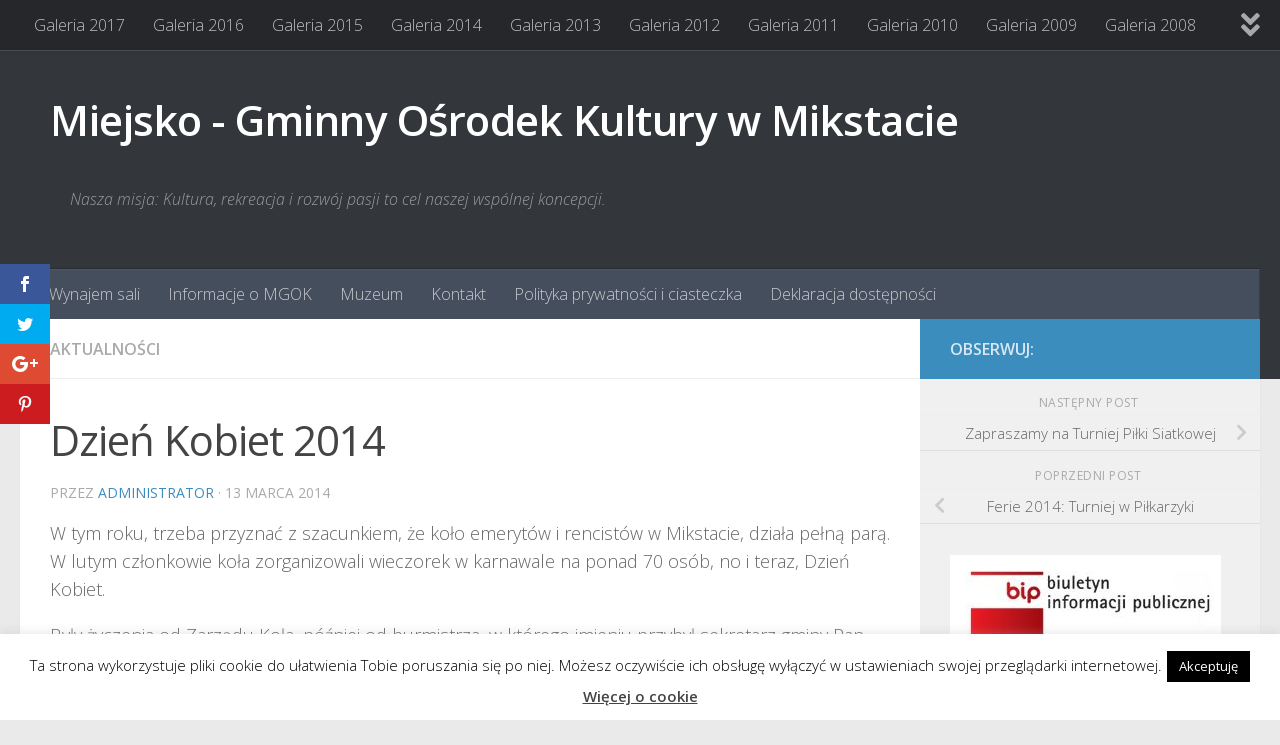

--- FILE ---
content_type: text/html; charset=UTF-8
request_url: https://mgokmikstat.pl/dzien-kobiet-2014/
body_size: 19507
content:
<!DOCTYPE html>
<html class="no-js" lang="pl-PL">
<head>
  <meta charset="UTF-8">
  <meta name="viewport" content="width=device-width, initial-scale=1.0">
  <link rel="profile" href="https://gmpg.org/xfn/11" />
  <link rel="pingback" href="https://mgokmikstat.pl/xmlrpc.php">

  <script>var et_site_url='https://mgokmikstat.pl';var et_post_id='425';function et_core_page_resource_fallback(a,b){"undefined"===typeof b&&(b=a.sheet.cssRules&&0===a.sheet.cssRules.length);b&&(a.onerror=null,a.onload=null,a.href?a.href=et_site_url+"/?et_core_page_resource="+a.id+et_post_id:a.src&&(a.src=et_site_url+"/?et_core_page_resource="+a.id+et_post_id))}
</script><title>Dzień Kobiet 2014 &#8211; Miejsko &#8211; Gminny Ośrodek Kultury w Mikstacie</title>
<script>document.documentElement.className = document.documentElement.className.replace("no-js","js");</script>
<link rel='dns-prefetch' href='//fonts.googleapis.com' />
<link rel='dns-prefetch' href='//s.w.org' />
<link rel="alternate" type="application/rss+xml" title="Miejsko - Gminny Ośrodek Kultury w Mikstacie &raquo; Kanał z wpisami" href="https://mgokmikstat.pl/feed/" />
<link rel="alternate" type="application/rss+xml" title="Miejsko - Gminny Ośrodek Kultury w Mikstacie &raquo; Kanał z komentarzami" href="https://mgokmikstat.pl/comments/feed/" />
<link id="hu-user-gfont" href="//fonts.googleapis.com/css?family=Open+Sans:400,400italic,300italic,300,600&subset=latin,latin-ext" rel="stylesheet" type="text/css">		<!-- This site uses the Google Analytics by ExactMetrics plugin v6.7.0 - Using Analytics tracking - https://www.exactmetrics.com/ -->
							<script src="//www.googletagmanager.com/gtag/js?id=UA-2284937-54"  type="text/javascript" data-cfasync="false"></script>
			<script type="text/javascript" data-cfasync="false">
				var em_version = '6.7.0';
				var em_track_user = true;
				var em_no_track_reason = '';
				
								var disableStr = 'ga-disable-UA-2284937-54';

				/* Function to detect opted out users */
				function __gtagTrackerIsOptedOut() {
					return document.cookie.indexOf( disableStr + '=true' ) > - 1;
				}

				/* Disable tracking if the opt-out cookie exists. */
				if ( __gtagTrackerIsOptedOut() ) {
					window[disableStr] = true;
				}

				/* Opt-out function */
				function __gtagTrackerOptout() {
					document.cookie = disableStr + '=true; expires=Thu, 31 Dec 2099 23:59:59 UTC; path=/';
					window[disableStr] = true;
				}

				if ( 'undefined' === typeof gaOptout ) {
					function gaOptout() {
						__gtagTrackerOptout();
					}
				}
								window.dataLayer = window.dataLayer || [];
				if ( em_track_user ) {
					function __gtagTracker() {dataLayer.push( arguments );}
					__gtagTracker( 'js', new Date() );
					__gtagTracker( 'set', {
						'developer_id.dNDMyYj' : true,
						                    });
					__gtagTracker( 'config', 'UA-2284937-54', {
						forceSSL:true,					} );
										window.gtag = __gtagTracker;										(
						function () {
							/* https://developers.google.com/analytics/devguides/collection/analyticsjs/ */
							/* ga and __gaTracker compatibility shim. */
							var noopfn = function () {
								return null;
							};
							var newtracker = function () {
								return new Tracker();
							};
							var Tracker = function () {
								return null;
							};
							var p = Tracker.prototype;
							p.get = noopfn;
							p.set = noopfn;
							p.send = function (){
								var args = Array.prototype.slice.call(arguments);
								args.unshift( 'send' );
								__gaTracker.apply(null, args);
							};
							var __gaTracker = function () {
								var len = arguments.length;
								if ( len === 0 ) {
									return;
								}
								var f = arguments[len - 1];
								if ( typeof f !== 'object' || f === null || typeof f.hitCallback !== 'function' ) {
									if ( 'send' === arguments[0] ) {
										var hitConverted, hitObject = false, action;
										if ( 'event' === arguments[1] ) {
											if ( 'undefined' !== typeof arguments[3] ) {
												hitObject = {
													'eventAction': arguments[3],
													'eventCategory': arguments[2],
													'eventLabel': arguments[4],
													'value': arguments[5] ? arguments[5] : 1,
												}
											}
										}
										if ( typeof arguments[2] === 'object' ) {
											hitObject = arguments[2];
										}
										if ( typeof arguments[5] === 'object' ) {
											Object.assign( hitObject, arguments[5] );
										}
										if ( 'undefined' !== typeof (
											arguments[1].hitType
										) ) {
											hitObject = arguments[1];
										}
										if ( hitObject ) {
											action = 'timing' === arguments[1].hitType ? 'timing_complete' : hitObject.eventAction;
											hitConverted = mapArgs( hitObject );
											__gtagTracker( 'event', action, hitConverted );
										}
									}
									return;
								}

								function mapArgs( args ) {
									var gaKey, hit = {};
									var gaMap = {
										'eventCategory': 'event_category',
										'eventAction': 'event_action',
										'eventLabel': 'event_label',
										'eventValue': 'event_value',
										'nonInteraction': 'non_interaction',
										'timingCategory': 'event_category',
										'timingVar': 'name',
										'timingValue': 'value',
										'timingLabel': 'event_label',
									};
									for ( gaKey in gaMap ) {
										if ( 'undefined' !== typeof args[gaKey] ) {
											hit[gaMap[gaKey]] = args[gaKey];
										}
									}
									return hit;
								}

								try {
									f.hitCallback();
								} catch ( ex ) {
								}
							};
							__gaTracker.create = newtracker;
							__gaTracker.getByName = newtracker;
							__gaTracker.getAll = function () {
								return [];
							};
							__gaTracker.remove = noopfn;
							__gaTracker.loaded = true;
							window['__gaTracker'] = __gaTracker;
						}
					)();
									} else {
										console.log( "" );
					( function () {
							function __gtagTracker() {
								return null;
							}
							window['__gtagTracker'] = __gtagTracker;
							window['gtag'] = __gtagTracker;
					} )();
									}
			</script>
				<!-- / Google Analytics by ExactMetrics -->
				<script>
			window._wpemojiSettings = {"baseUrl":"https:\/\/s.w.org\/images\/core\/emoji\/12.0.0-1\/72x72\/","ext":".png","svgUrl":"https:\/\/s.w.org\/images\/core\/emoji\/12.0.0-1\/svg\/","svgExt":".svg","source":{"concatemoji":"https:\/\/mgokmikstat.pl\/wp-includes\/js\/wp-emoji-release.min.js?ver=96531bcb2aca17cb1541f8fe88725866"}};
			/*! This file is auto-generated */
			!function(e,a,t){var n,r,o,i=a.createElement("canvas"),p=i.getContext&&i.getContext("2d");function s(e,t){var a=String.fromCharCode;p.clearRect(0,0,i.width,i.height),p.fillText(a.apply(this,e),0,0);e=i.toDataURL();return p.clearRect(0,0,i.width,i.height),p.fillText(a.apply(this,t),0,0),e===i.toDataURL()}function c(e){var t=a.createElement("script");t.src=e,t.defer=t.type="text/javascript",a.getElementsByTagName("head")[0].appendChild(t)}for(o=Array("flag","emoji"),t.supports={everything:!0,everythingExceptFlag:!0},r=0;r<o.length;r++)t.supports[o[r]]=function(e){if(!p||!p.fillText)return!1;switch(p.textBaseline="top",p.font="600 32px Arial",e){case"flag":return s([127987,65039,8205,9895,65039],[127987,65039,8203,9895,65039])?!1:!s([55356,56826,55356,56819],[55356,56826,8203,55356,56819])&&!s([55356,57332,56128,56423,56128,56418,56128,56421,56128,56430,56128,56423,56128,56447],[55356,57332,8203,56128,56423,8203,56128,56418,8203,56128,56421,8203,56128,56430,8203,56128,56423,8203,56128,56447]);case"emoji":return!s([55357,56424,55356,57342,8205,55358,56605,8205,55357,56424,55356,57340],[55357,56424,55356,57342,8203,55358,56605,8203,55357,56424,55356,57340])}return!1}(o[r]),t.supports.everything=t.supports.everything&&t.supports[o[r]],"flag"!==o[r]&&(t.supports.everythingExceptFlag=t.supports.everythingExceptFlag&&t.supports[o[r]]);t.supports.everythingExceptFlag=t.supports.everythingExceptFlag&&!t.supports.flag,t.DOMReady=!1,t.readyCallback=function(){t.DOMReady=!0},t.supports.everything||(n=function(){t.readyCallback()},a.addEventListener?(a.addEventListener("DOMContentLoaded",n,!1),e.addEventListener("load",n,!1)):(e.attachEvent("onload",n),a.attachEvent("onreadystatechange",function(){"complete"===a.readyState&&t.readyCallback()})),(n=t.source||{}).concatemoji?c(n.concatemoji):n.wpemoji&&n.twemoji&&(c(n.twemoji),c(n.wpemoji)))}(window,document,window._wpemojiSettings);
		</script>
		<style>
img.wp-smiley,
img.emoji {
	display: inline !important;
	border: none !important;
	box-shadow: none !important;
	height: 1em !important;
	width: 1em !important;
	margin: 0 .07em !important;
	vertical-align: -0.1em !important;
	background: none !important;
	padding: 0 !important;
}
</style>
	<link rel='stylesheet' id='wp-block-library-css'  href='https://mgokmikstat.pl/wp-includes/css/dist/block-library/style.min.css?ver=96531bcb2aca17cb1541f8fe88725866' media='all' />
<link rel='stylesheet' id='cookie-law-info-css'  href='https://mgokmikstat.pl/wp-content/plugins/cookie-law-info/public/css/cookie-law-info-public.css?ver=2.0.4' media='all' />
<link rel='stylesheet' id='cookie-law-info-gdpr-css'  href='https://mgokmikstat.pl/wp-content/plugins/cookie-law-info/public/css/cookie-law-info-gdpr.css?ver=2.0.4' media='all' />
<link rel='stylesheet' id='et-gf-open-sans-css'  href='https://fonts.googleapis.com/css?family=Open+Sans:400,700' media='all' />
<link rel='stylesheet' id='et_monarch-css-css'  href='https://mgokmikstat.pl/wp-content/plugins/monarch/css/style.css?ver=1.3.25' media='all' />
<link rel='stylesheet' id='hueman-main-style-css'  href='https://mgokmikstat.pl/wp-content/themes/hueman/assets/front/css/main.min.css?ver=1768256782' media='all' />
<style id='hueman-main-style-inline-css'>
body { font-family:'Open Sans', Arial, sans-serif;font-size:1.00rem }@media only screen and (min-width: 720px) {
        .nav > li { font-size:1.00rem; }
      }::selection { background-color: #3b8dbd; }
::-moz-selection { background-color: #3b8dbd; }a,a>span.hu-external::after,.themeform label .required,#flexslider-featured .flex-direction-nav .flex-next:hover,#flexslider-featured .flex-direction-nav .flex-prev:hover,.post-hover:hover .post-title a,.post-title a:hover,.sidebar.s1 .post-nav li a:hover i,.content .post-nav li a:hover i,.post-related a:hover,.sidebar.s1 .widget_rss ul li a,#footer .widget_rss ul li a,.sidebar.s1 .widget_calendar a,#footer .widget_calendar a,.sidebar.s1 .alx-tab .tab-item-category a,.sidebar.s1 .alx-posts .post-item-category a,.sidebar.s1 .alx-tab li:hover .tab-item-title a,.sidebar.s1 .alx-tab li:hover .tab-item-comment a,.sidebar.s1 .alx-posts li:hover .post-item-title a,#footer .alx-tab .tab-item-category a,#footer .alx-posts .post-item-category a,#footer .alx-tab li:hover .tab-item-title a,#footer .alx-tab li:hover .tab-item-comment a,#footer .alx-posts li:hover .post-item-title a,.comment-tabs li.active a,.comment-awaiting-moderation,.child-menu a:hover,.child-menu .current_page_item > a,.wp-pagenavi a{ color: #3b8dbd; }input[type="submit"],.themeform button[type="submit"],.sidebar.s1 .sidebar-top,.sidebar.s1 .sidebar-toggle,#flexslider-featured .flex-control-nav li a.flex-active,.post-tags a:hover,.sidebar.s1 .widget_calendar caption,#footer .widget_calendar caption,.author-bio .bio-avatar:after,.commentlist li.bypostauthor > .comment-body:after,.commentlist li.comment-author-admin > .comment-body:after{ background-color: #3b8dbd; }.post-format .format-container { border-color: #3b8dbd; }.sidebar.s1 .alx-tabs-nav li.active a,#footer .alx-tabs-nav li.active a,.comment-tabs li.active a,.wp-pagenavi a:hover,.wp-pagenavi a:active,.wp-pagenavi span.current{ border-bottom-color: #3b8dbd!important; }.sidebar.s2 .post-nav li a:hover i,
.sidebar.s2 .widget_rss ul li a,
.sidebar.s2 .widget_calendar a,
.sidebar.s2 .alx-tab .tab-item-category a,
.sidebar.s2 .alx-posts .post-item-category a,
.sidebar.s2 .alx-tab li:hover .tab-item-title a,
.sidebar.s2 .alx-tab li:hover .tab-item-comment a,
.sidebar.s2 .alx-posts li:hover .post-item-title a { color: #82b965; }
.sidebar.s2 .sidebar-top,.sidebar.s2 .sidebar-toggle,.post-comments,.jp-play-bar,.jp-volume-bar-value,.sidebar.s2 .widget_calendar caption{ background-color: #82b965; }.sidebar.s2 .alx-tabs-nav li.active a { border-bottom-color: #82b965; }
.post-comments::before { border-right-color: #82b965; }
      .search-expand,
              #nav-topbar.nav-container { background-color: #26272b}@media only screen and (min-width: 720px) {
                #nav-topbar .nav ul { background-color: #26272b; }
              }.is-scrolled #header .nav-container.desktop-sticky,
              .is-scrolled #header .search-expand { background-color: #26272b; background-color: rgba(38,39,43,0.90) }.is-scrolled .topbar-transparent #nav-topbar.desktop-sticky .nav ul { background-color: #26272b; background-color: rgba(38,39,43,0.95) }#header { background-color: #33363b; }
@media only screen and (min-width: 720px) {
  #nav-header .nav ul { background-color: #33363b; }
}
        #header #nav-mobile { background-color: #33363b; }.is-scrolled #header #nav-mobile { background-color: #33363b; background-color: rgba(51,54,59,0.90) }#nav-header.nav-container, #main-header-search .search-expand { background-color: ; }
@media only screen and (min-width: 720px) {
  #nav-header .nav ul { background-color: ; }
}
        body { background-color: #eaeaea; }
</style>
<link rel='stylesheet' id='hueman-font-awesome-css'  href='https://mgokmikstat.pl/wp-content/themes/hueman/assets/front/css/font-awesome.min.css?ver=1768256782' media='all' />
<script>
var exactmetrics_frontend = {"js_events_tracking":"true","download_extensions":"zip,mp3,mpeg,pdf,docx,pptx,xlsx,rar","inbound_paths":"[{\"path\":\"\\\/go\\\/\",\"label\":\"affiliate\"},{\"path\":\"\\\/recommend\\\/\",\"label\":\"affiliate\"}]","home_url":"https:\/\/mgokmikstat.pl","hash_tracking":"false","ua":"UA-2284937-54"};
</script>
<script src='https://mgokmikstat.pl/wp-content/plugins/google-analytics-dashboard-for-wp/assets/js/frontend-gtag.js?ver=6.7.0'></script>
<script src='https://mgokmikstat.pl/wp-includes/js/jquery/jquery.js?ver=1.12.4-wp'></script>
<script src='https://mgokmikstat.pl/wp-includes/js/jquery/jquery-migrate.min.js?ver=1.4.1'></script>
<script>
var Cli_Data = {"nn_cookie_ids":[],"cookielist":[],"non_necessary_cookies":[],"ccpaEnabled":"","ccpaRegionBased":"","ccpaBarEnabled":"","strictlyEnabled":["necessary","obligatoire"],"ccpaType":"gdpr","js_blocking":"","custom_integration":"","triggerDomRefresh":"","secure_cookies":""};
var cli_cookiebar_settings = {"animate_speed_hide":"500","animate_speed_show":"500","background":"#fff","border":"#444","border_on":"","button_1_button_colour":"#000","button_1_button_hover":"#000000","button_1_link_colour":"#fff","button_1_as_button":"1","button_1_new_win":"","button_2_button_colour":"#333","button_2_button_hover":"#292929","button_2_link_colour":"#444","button_2_as_button":"","button_2_hidebar":"","button_3_button_colour":"#000","button_3_button_hover":"#000000","button_3_link_colour":"#fff","button_3_as_button":"1","button_3_new_win":"","button_4_button_colour":"#000","button_4_button_hover":"#000000","button_4_link_colour":"#fff","button_4_as_button":"1","button_7_button_colour":"#61a229","button_7_button_hover":"#4e8221","button_7_link_colour":"#fff","button_7_as_button":"1","button_7_new_win":"","font_family":"inherit","header_fix":"","notify_animate_hide":"1","notify_animate_show":"","notify_div_id":"#cookie-law-info-bar","notify_position_horizontal":"right","notify_position_vertical":"bottom","scroll_close":"","scroll_close_reload":"","accept_close_reload":"","reject_close_reload":"","showagain_tab":"1","showagain_background":"#fff","showagain_border":"#000","showagain_div_id":"#cookie-law-info-again","showagain_x_position":"100px","text":"#000","show_once_yn":"","show_once":"10000","logging_on":"","as_popup":"","popup_overlay":"1","bar_heading_text":"","cookie_bar_as":"banner","popup_showagain_position":"bottom-right","widget_position":"left"};
var log_object = {"ajax_url":"https:\/\/mgokmikstat.pl\/wp-admin\/admin-ajax.php"};
</script>
<script src='https://mgokmikstat.pl/wp-content/plugins/cookie-law-info/public/js/cookie-law-info-public.js?ver=2.0.4'></script>
<link rel='https://api.w.org/' href='https://mgokmikstat.pl/wp-json/' />
<link rel="EditURI" type="application/rsd+xml" title="RSD" href="https://mgokmikstat.pl/xmlrpc.php?rsd" />
<link rel="wlwmanifest" type="application/wlwmanifest+xml" href="https://mgokmikstat.pl/wp-includes/wlwmanifest.xml" /> 
<link rel='prev' title='Ferie 2014: Turniej w Piłkarzyki' href='https://mgokmikstat.pl/ferie-2014-turniej-w-pilkarzyki/' />
<link rel='next' title='Zapraszamy na Turniej Piłki Siatkowej' href='https://mgokmikstat.pl/zapraszamy-na-turniej-pilki-siatkowej/' />

<link rel="canonical" href="https://mgokmikstat.pl/dzien-kobiet-2014/" />
<link rel='shortlink' href='https://mgokmikstat.pl/?p=425' />
<link rel="alternate" type="application/json+oembed" href="https://mgokmikstat.pl/wp-json/oembed/1.0/embed?url=https%3A%2F%2Fmgokmikstat.pl%2Fdzien-kobiet-2014%2F" />
<link rel="alternate" type="text/xml+oembed" href="https://mgokmikstat.pl/wp-json/oembed/1.0/embed?url=https%3A%2F%2Fmgokmikstat.pl%2Fdzien-kobiet-2014%2F&#038;format=xml" />
<!-- <meta name="NextGEN" version="3.5.0" /> -->
<style type="text/css" id="et-social-custom-css">
				 
			</style>    <link rel="preload" as="font" type="font/woff2" href="https://mgokmikstat.pl/wp-content/themes/hueman/assets/front/webfonts/fa-brands-400.woff2?v=5.15.2" crossorigin="anonymous"/>
    <link rel="preload" as="font" type="font/woff2" href="https://mgokmikstat.pl/wp-content/themes/hueman/assets/front/webfonts/fa-regular-400.woff2?v=5.15.2" crossorigin="anonymous"/>
    <link rel="preload" as="font" type="font/woff2" href="https://mgokmikstat.pl/wp-content/themes/hueman/assets/front/webfonts/fa-solid-900.woff2?v=5.15.2" crossorigin="anonymous"/>
  <!--[if lt IE 9]>
<script src="https://mgokmikstat.pl/wp-content/themes/hueman/assets/front/js/ie/html5shiv-printshiv.min.js"></script>
<script src="https://mgokmikstat.pl/wp-content/themes/hueman/assets/front/js/ie/selectivizr.js"></script>
<![endif]-->
<link rel='stylesheet' id='ngg_trigger_buttons-css'  href='https://mgokmikstat.pl/wp-content/plugins/nextgen-gallery/products/photocrati_nextgen/modules/nextgen_gallery_display/static/trigger_buttons.css?ver=3.5.0' media='all' />
<link rel='stylesheet' id='fancybox-0-css'  href='https://mgokmikstat.pl/wp-content/plugins/nextgen-gallery/products/photocrati_nextgen/modules/lightbox/static/fancybox/jquery.fancybox-1.3.4.css?ver=3.5.0' media='all' />
<link rel='stylesheet' id='fontawesome_v4_shim_style-css'  href='https://use.fontawesome.com/releases/v5.3.1/css/v4-shims.css?ver=96531bcb2aca17cb1541f8fe88725866' media='all' />
<link rel='stylesheet' id='fontawesome-css'  href='https://use.fontawesome.com/releases/v5.3.1/css/all.css?ver=96531bcb2aca17cb1541f8fe88725866' media='all' />
<link rel='stylesheet' id='nextgen_basic_thumbnails_style-css'  href='https://mgokmikstat.pl/wp-content/plugins/nextgen-gallery/products/photocrati_nextgen/modules/nextgen_basic_gallery/static/thumbnails/nextgen_basic_thumbnails.css?ver=3.5.0' media='all' />
<link rel='stylesheet' id='nextgen_pagination_style-css'  href='https://mgokmikstat.pl/wp-content/plugins/nextgen-gallery/products/photocrati_nextgen/modules/nextgen_pagination/static/style.css?ver=3.5.0' media='all' />
<link rel='stylesheet' id='nggallery-css'  href='https://mgokmikstat.pl/wp-content/ngg_styles/nggallery.css?ver=3.5.0' media='all' />
</head>

<body data-rsssl=1 class="post-template-default single single-post postid-425 single-format-standard wp-embed-responsive et_monarch col-2cl full-width topbar-enabled header-desktop-sticky header-mobile-sticky hueman-3-7-8 chrome">
<div id="wrapper">
  <a class="screen-reader-text skip-link" href="#content">Skip to content</a>
  
  <header id="header" class="main-menu-mobile-on one-mobile-menu main_menu header-ads-desktop  topbar-transparent no-header-img">
        <nav class="nav-container group mobile-menu mobile-sticky " id="nav-mobile" data-menu-id="header-1">
  <div class="mobile-title-logo-in-header"><p class="site-title">                  <a class="custom-logo-link" href="https://mgokmikstat.pl/" rel="home" title="Miejsko - Gminny Ośrodek Kultury w Mikstacie | Strona domowa">Miejsko - Gminny Ośrodek Kultury w Mikstacie</a>                </p></div>
        
                    <!-- <div class="ham__navbar-toggler collapsed" aria-expanded="false">
          <div class="ham__navbar-span-wrapper">
            <span class="ham-toggler-menu__span"></span>
          </div>
        </div> -->
        <button class="ham__navbar-toggler-two collapsed" title="Menu" aria-expanded="false">
          <span class="ham__navbar-span-wrapper">
            <span class="line line-1"></span>
            <span class="line line-2"></span>
            <span class="line line-3"></span>
          </span>
        </button>
            
      <div class="nav-text"></div>
      <div class="nav-wrap container">
                  <ul class="nav container-inner group mobile-search">
                            <li>
                  <form role="search" method="get" class="search-form" action="https://mgokmikstat.pl/">
				<label>
					<span class="screen-reader-text">Szukaj:</span>
					<input type="search" class="search-field" placeholder="Szukaj &hellip;" value="" name="s" />
				</label>
				<input type="submit" class="search-submit" value="Szukaj" />
			</form>                </li>
                      </ul>
                <ul id="menu-glowne" class="nav container-inner group"><li id="menu-item-633" class="menu-item menu-item-type-post_type menu-item-object-page menu-item-633"><a href="https://mgokmikstat.pl/wynajem-sali/">Wynajem sali</a></li>
<li id="menu-item-634" class="menu-item menu-item-type-post_type menu-item-object-page menu-item-634"><a href="https://mgokmikstat.pl/w-jakich-godzinach-pracujemy/">Informacje o MGOK</a></li>
<li id="menu-item-33456" class="menu-item menu-item-type-custom menu-item-object-custom menu-item-33456"><a href="http://muzeum.mgokmikstat.pl/">Muzeum</a></li>
<li id="menu-item-635" class="menu-item menu-item-type-post_type menu-item-object-page menu-item-635"><a href="https://mgokmikstat.pl/kontakt-2/">Kontakt</a></li>
<li id="menu-item-21580" class="menu-item menu-item-type-post_type menu-item-object-page menu-item-21580"><a href="https://mgokmikstat.pl/polityka-prywatnosci/">Polityka prywatności i ciasteczka</a></li>
<li id="menu-item-33553" class="menu-item menu-item-type-post_type menu-item-object-page menu-item-33553"><a href="https://mgokmikstat.pl/deklaracja-dostepnosci/">Deklaracja dostępności</a></li>
</ul>      </div>
</nav><!--/#nav-topbar-->  
        <nav class="nav-container group desktop-menu desktop-sticky " id="nav-topbar" data-menu-id="header-2">
    <div class="nav-text"></div>
  <div class="topbar-toggle-down">
    <i class="fas fa-angle-double-down" aria-hidden="true" data-toggle="down" title="Rozwiń menu"></i>
    <i class="fas fa-angle-double-up" aria-hidden="true" data-toggle="up" title="Zwiń menu"></i>
  </div>
  <div class="nav-wrap container">
    <ul id="menu-galerie" class="nav container-inner group"><li id="menu-item-28531" class="menu-item menu-item-type-post_type menu-item-object-page menu-item-28531"><a href="https://mgokmikstat.pl/galerie/galeria-2017/">Galeria 2017</a></li>
<li id="menu-item-21373" class="menu-item menu-item-type-post_type menu-item-object-page menu-item-21373"><a href="https://mgokmikstat.pl/galerie/galeria-2016/">Galeria 2016</a></li>
<li id="menu-item-16980" class="menu-item menu-item-type-post_type menu-item-object-page menu-item-16980"><a href="https://mgokmikstat.pl/galerie/galeria-2015/">Galeria 2015</a></li>
<li id="menu-item-605" class="menu-item menu-item-type-post_type menu-item-object-page menu-item-605"><a href="https://mgokmikstat.pl/galerie/galeria-2014/">Galeria 2014</a></li>
<li id="menu-item-606" class="menu-item menu-item-type-post_type menu-item-object-page menu-item-606"><a href="https://mgokmikstat.pl/galerie/galeria-2013/">Galeria 2013</a></li>
<li id="menu-item-607" class="menu-item menu-item-type-post_type menu-item-object-page menu-item-607"><a href="https://mgokmikstat.pl/galerie/galeria-2012/">Galeria 2012</a></li>
<li id="menu-item-608" class="menu-item menu-item-type-post_type menu-item-object-page menu-item-608"><a href="https://mgokmikstat.pl/galerie/galeria-2011/">Galeria 2011</a></li>
<li id="menu-item-609" class="menu-item menu-item-type-post_type menu-item-object-page menu-item-609"><a href="https://mgokmikstat.pl/galerie/galeria-2010/">Galeria 2010</a></li>
<li id="menu-item-610" class="menu-item menu-item-type-post_type menu-item-object-page menu-item-610"><a href="https://mgokmikstat.pl/galerie/galeria-2009/">Galeria 2009</a></li>
<li id="menu-item-611" class="menu-item menu-item-type-post_type menu-item-object-page menu-item-611"><a href="https://mgokmikstat.pl/galerie/galeria-2008/">Galeria 2008</a></li>
<li id="menu-item-612" class="menu-item menu-item-type-post_type menu-item-object-page menu-item-612"><a href="https://mgokmikstat.pl/galerie/galeria-2007/">Galeria 2007</a></li>
<li id="menu-item-613" class="menu-item menu-item-type-post_type menu-item-object-page menu-item-613"><a href="https://mgokmikstat.pl/galerie/galeria-2006/">Galeria 2006</a></li>
<li id="menu-item-614" class="menu-item menu-item-type-post_type menu-item-object-page menu-item-614"><a href="https://mgokmikstat.pl/galerie/rok-2005/">Galeria 2005</a></li>
</ul>  </div>
      <div id="topbar-header-search" class="container">
      <div class="container-inner">
        <button class="toggle-search"><i class="fas fa-search"></i></button>
        <div class="search-expand">
          <div class="search-expand-inner"><form role="search" method="get" class="search-form" action="https://mgokmikstat.pl/">
				<label>
					<span class="screen-reader-text">Szukaj:</span>
					<input type="search" class="search-field" placeholder="Szukaj &hellip;" value="" name="s" />
				</label>
				<input type="submit" class="search-submit" value="Szukaj" />
			</form></div>
        </div>
      </div><!--/.container-inner-->
    </div><!--/.container-->
  
</nav><!--/#nav-topbar-->  
  <div class="container group">
        <div class="container-inner">

                    <div class="group hu-pad central-header-zone">
                  <div class="logo-tagline-group">
                      <p class="site-title">                  <a class="custom-logo-link" href="https://mgokmikstat.pl/" rel="home" title="Miejsko - Gminny Ośrodek Kultury w Mikstacie | Strona domowa">Miejsko - Gminny Ośrodek Kultury w Mikstacie</a>                </p>                                                <p class="site-description">Nasza misja: Kultura, rekreacja i rozwój pasji to cel naszej wspólnej koncepcji.</p>
                                        </div>

                                </div>
      
                <nav class="nav-container group desktop-menu " id="nav-header" data-menu-id="header-3">
    <div class="nav-text"><!-- put your mobile menu text here --></div>

  <div class="nav-wrap container">
        <ul id="menu-glowne-1" class="nav container-inner group"><li class="menu-item menu-item-type-post_type menu-item-object-page menu-item-633"><a href="https://mgokmikstat.pl/wynajem-sali/">Wynajem sali</a></li>
<li class="menu-item menu-item-type-post_type menu-item-object-page menu-item-634"><a href="https://mgokmikstat.pl/w-jakich-godzinach-pracujemy/">Informacje o MGOK</a></li>
<li class="menu-item menu-item-type-custom menu-item-object-custom menu-item-33456"><a href="http://muzeum.mgokmikstat.pl/">Muzeum</a></li>
<li class="menu-item menu-item-type-post_type menu-item-object-page menu-item-635"><a href="https://mgokmikstat.pl/kontakt-2/">Kontakt</a></li>
<li class="menu-item menu-item-type-post_type menu-item-object-page menu-item-21580"><a href="https://mgokmikstat.pl/polityka-prywatnosci/">Polityka prywatności i ciasteczka</a></li>
<li class="menu-item menu-item-type-post_type menu-item-object-page menu-item-33553"><a href="https://mgokmikstat.pl/deklaracja-dostepnosci/">Deklaracja dostępności</a></li>
</ul>  </div>
</nav><!--/#nav-header-->      
    </div><!--/.container-inner-->
      </div><!--/.container-->

</header><!--/#header-->
  
  <div class="container" id="page">
    <div class="container-inner">
            <div class="main">
        <div class="main-inner group">
          
              <section class="content" id="content">
              <div class="page-title hu-pad group">
          	    		<ul class="meta-single group">
    			<li class="category"><a href="https://mgokmikstat.pl/category/aktualnosci/" rel="category tag">Aktualności</a></li>
    			    		</ul>
            
    </div><!--/.page-title-->
          <div class="hu-pad group">
              <article class="post-425 post type-post status-publish format-standard has-post-thumbnail hentry category-aktualnosci tag-dzien-kobiet">
    <div class="post-inner group">

      <h1 class="post-title entry-title">Dzień Kobiet 2014</h1>
  <p class="post-byline">
       przez     <span class="vcard author">
       <span class="fn"><a href="https://mgokmikstat.pl/author/krzysztof/" title="Wpisy od administrator" rel="author">administrator</a></span>
     </span>
     &middot;
                          <span class="published">13 marca 2014</span>
          </p>

                                
      <div class="clear"></div>

      <div class="entry themeform">
        <div class="entry-inner">
          <p>W tym roku, trzeba przyznać z szacunkiem, że koło emerytów i rencistów w Mikstacie, działa pełną parą. W lutym członkowie koła zorganizowali wieczorek w karnawale na ponad 70 osób, no i teraz, Dzień Kobiet.</p>
<p>Były życzenia od Zarządu Koła, później od burmistrza, w którego imieniu przybył sekretarz gminy Pan Grzegorz Pawlak wręczając symboliczną wiązankę kwiatów na ręce przewodniczącej Koła Pani Reginy Stasierskiej.</p>
<p>Spotkanie przy kawie oraz skromnym poczęstunku uświetniła młodzież działająca w MGOK w sekcji teatralnej i tańca breakdance. Było wesoło i familiarnie, każda z Pań otrzymała upominek – następna impreza to powitanie lata.</p>

<div class="ngg-galleryoverview" id="ngg-gallery-72b8317e3a3c537e282abf9c93c771de-425">

	<!-- Slideshow link -->
	<div class="slideshowlink">
		<a class="slideshowlink" href="https://mgokmikstat.pl/dzien-kobiet-2014/nggallery/slideshow">
			[Pokaz slajdów]		</a>
	</div>

	<!-- Thumbnails -->
    		
	<div id="ngg-image-17949" class="ngg-gallery-thumbnail-box"  >
		<div class="ngg-gallery-thumbnail" >
			<a href="https://mgokmikstat.pl/wp-content/gallery/dzien-kobiet-2014/img_7175.jpg"
               title=" "
               class="ngg-fancybox" rel="72b8317e3a3c537e282abf9c93c771de" data-image-id="17949" data-src="https://mgokmikstat.pl/wp-content/gallery/dzien-kobiet-2014/img_7175.jpg" data-thumbnail="https://mgokmikstat.pl/wp-content/gallery/dzien-kobiet-2014/cache/img_7175.jpg-nggid0517949-ngg0dyn-240x180x100-00f0w010c011r110f110r010t010.jpg" data-title="img_7175" data-description=" " >
								<img title="img_7175" alt="img_7175" src="https://mgokmikstat.pl/wp-content/gallery/dzien-kobiet-2014/cache/img_7175.jpg-nggid0517949-ngg0dyn-240x180x100-00f0w010c011r110f110r010t010.jpg" width='240' height='180' />
							</a>
		</div>
	</div>

            
 		
	<div id="ngg-image-17957" class="ngg-gallery-thumbnail-box"  >
		<div class="ngg-gallery-thumbnail" >
			<a href="https://mgokmikstat.pl/wp-content/gallery/dzien-kobiet-2014/img_7183.jpg"
               title=" "
               class="ngg-fancybox" rel="72b8317e3a3c537e282abf9c93c771de" data-image-id="17957" data-src="https://mgokmikstat.pl/wp-content/gallery/dzien-kobiet-2014/img_7183.jpg" data-thumbnail="https://mgokmikstat.pl/wp-content/gallery/dzien-kobiet-2014/cache/img_7183.jpg-nggid0517957-ngg0dyn-240x180x100-00f0w010c011r110f110r010t010.jpg" data-title="img_7183" data-description=" " >
								<img title="img_7183" alt="img_7183" src="https://mgokmikstat.pl/wp-content/gallery/dzien-kobiet-2014/cache/img_7183.jpg-nggid0517957-ngg0dyn-240x180x100-00f0w010c011r110f110r010t010.jpg" width='240' height='180' />
							</a>
		</div>
	</div>

            
 		
	<div id="ngg-image-17956" class="ngg-gallery-thumbnail-box"  >
		<div class="ngg-gallery-thumbnail" >
			<a href="https://mgokmikstat.pl/wp-content/gallery/dzien-kobiet-2014/img_7182.jpg"
               title=" "
               class="ngg-fancybox" rel="72b8317e3a3c537e282abf9c93c771de" data-image-id="17956" data-src="https://mgokmikstat.pl/wp-content/gallery/dzien-kobiet-2014/img_7182.jpg" data-thumbnail="https://mgokmikstat.pl/wp-content/gallery/dzien-kobiet-2014/cache/img_7182.jpg-nggid0517956-ngg0dyn-240x180x100-00f0w010c011r110f110r010t010.jpg" data-title="img_7182" data-description=" " >
								<img title="img_7182" alt="img_7182" src="https://mgokmikstat.pl/wp-content/gallery/dzien-kobiet-2014/cache/img_7182.jpg-nggid0517956-ngg0dyn-240x180x100-00f0w010c011r110f110r010t010.jpg" width='240' height='180' />
							</a>
		</div>
	</div>

            
 		
	<div id="ngg-image-17955" class="ngg-gallery-thumbnail-box"  >
		<div class="ngg-gallery-thumbnail" >
			<a href="https://mgokmikstat.pl/wp-content/gallery/dzien-kobiet-2014/img_7181.jpg"
               title=" "
               class="ngg-fancybox" rel="72b8317e3a3c537e282abf9c93c771de" data-image-id="17955" data-src="https://mgokmikstat.pl/wp-content/gallery/dzien-kobiet-2014/img_7181.jpg" data-thumbnail="https://mgokmikstat.pl/wp-content/gallery/dzien-kobiet-2014/cache/img_7181.jpg-nggid0517955-ngg0dyn-240x180x100-00f0w010c011r110f110r010t010.jpg" data-title="img_7181" data-description=" " >
								<img title="img_7181" alt="img_7181" src="https://mgokmikstat.pl/wp-content/gallery/dzien-kobiet-2014/cache/img_7181.jpg-nggid0517955-ngg0dyn-240x180x100-00f0w010c011r110f110r010t010.jpg" width='240' height='180' />
							</a>
		</div>
	</div>

            
 		
	<div id="ngg-image-17954" class="ngg-gallery-thumbnail-box"  >
		<div class="ngg-gallery-thumbnail" >
			<a href="https://mgokmikstat.pl/wp-content/gallery/dzien-kobiet-2014/img_7180.jpg"
               title=" "
               class="ngg-fancybox" rel="72b8317e3a3c537e282abf9c93c771de" data-image-id="17954" data-src="https://mgokmikstat.pl/wp-content/gallery/dzien-kobiet-2014/img_7180.jpg" data-thumbnail="https://mgokmikstat.pl/wp-content/gallery/dzien-kobiet-2014/cache/img_7180.jpg-nggid0517954-ngg0dyn-240x180x100-00f0w010c011r110f110r010t010.jpg" data-title="img_7180" data-description=" " >
								<img title="img_7180" alt="img_7180" src="https://mgokmikstat.pl/wp-content/gallery/dzien-kobiet-2014/cache/img_7180.jpg-nggid0517954-ngg0dyn-240x180x100-00f0w010c011r110f110r010t010.jpg" width='240' height='180' />
							</a>
		</div>
	</div>

            
 		
	<div id="ngg-image-17953" class="ngg-gallery-thumbnail-box"  >
		<div class="ngg-gallery-thumbnail" >
			<a href="https://mgokmikstat.pl/wp-content/gallery/dzien-kobiet-2014/img_7179.jpg"
               title=" "
               class="ngg-fancybox" rel="72b8317e3a3c537e282abf9c93c771de" data-image-id="17953" data-src="https://mgokmikstat.pl/wp-content/gallery/dzien-kobiet-2014/img_7179.jpg" data-thumbnail="https://mgokmikstat.pl/wp-content/gallery/dzien-kobiet-2014/cache/img_7179.jpg-nggid0517953-ngg0dyn-240x180x100-00f0w010c011r110f110r010t010.jpg" data-title="img_7179" data-description=" " >
								<img title="img_7179" alt="img_7179" src="https://mgokmikstat.pl/wp-content/gallery/dzien-kobiet-2014/cache/img_7179.jpg-nggid0517953-ngg0dyn-240x180x100-00f0w010c011r110f110r010t010.jpg" width='240' height='180' />
							</a>
		</div>
	</div>

            
 		
	<div id="ngg-image-17952" class="ngg-gallery-thumbnail-box"  >
		<div class="ngg-gallery-thumbnail" >
			<a href="https://mgokmikstat.pl/wp-content/gallery/dzien-kobiet-2014/img_7178.jpg"
               title=" "
               class="ngg-fancybox" rel="72b8317e3a3c537e282abf9c93c771de" data-image-id="17952" data-src="https://mgokmikstat.pl/wp-content/gallery/dzien-kobiet-2014/img_7178.jpg" data-thumbnail="https://mgokmikstat.pl/wp-content/gallery/dzien-kobiet-2014/cache/img_7178.jpg-nggid0517952-ngg0dyn-240x180x100-00f0w010c011r110f110r010t010.jpg" data-title="img_7178" data-description=" " >
								<img title="img_7178" alt="img_7178" src="https://mgokmikstat.pl/wp-content/gallery/dzien-kobiet-2014/cache/img_7178.jpg-nggid0517952-ngg0dyn-240x180x100-00f0w010c011r110f110r010t010.jpg" width='240' height='180' />
							</a>
		</div>
	</div>

            
 		
	<div id="ngg-image-17951" class="ngg-gallery-thumbnail-box"  >
		<div class="ngg-gallery-thumbnail" >
			<a href="https://mgokmikstat.pl/wp-content/gallery/dzien-kobiet-2014/img_7177.jpg"
               title=" "
               class="ngg-fancybox" rel="72b8317e3a3c537e282abf9c93c771de" data-image-id="17951" data-src="https://mgokmikstat.pl/wp-content/gallery/dzien-kobiet-2014/img_7177.jpg" data-thumbnail="https://mgokmikstat.pl/wp-content/gallery/dzien-kobiet-2014/cache/img_7177.jpg-nggid0517951-ngg0dyn-240x180x100-00f0w010c011r110f110r010t010.jpg" data-title="img_7177" data-description=" " >
								<img title="img_7177" alt="img_7177" src="https://mgokmikstat.pl/wp-content/gallery/dzien-kobiet-2014/cache/img_7177.jpg-nggid0517951-ngg0dyn-240x180x100-00f0w010c011r110f110r010t010.jpg" width='240' height='180' />
							</a>
		</div>
	</div>

            
 		
	<div id="ngg-image-17950" class="ngg-gallery-thumbnail-box"  >
		<div class="ngg-gallery-thumbnail" >
			<a href="https://mgokmikstat.pl/wp-content/gallery/dzien-kobiet-2014/img_7176.jpg"
               title=" "
               class="ngg-fancybox" rel="72b8317e3a3c537e282abf9c93c771de" data-image-id="17950" data-src="https://mgokmikstat.pl/wp-content/gallery/dzien-kobiet-2014/img_7176.jpg" data-thumbnail="https://mgokmikstat.pl/wp-content/gallery/dzien-kobiet-2014/cache/img_7176.jpg-nggid0517950-ngg0dyn-240x180x100-00f0w010c011r110f110r010t010.jpg" data-title="img_7176" data-description=" " >
								<img title="img_7176" alt="img_7176" src="https://mgokmikstat.pl/wp-content/gallery/dzien-kobiet-2014/cache/img_7176.jpg-nggid0517950-ngg0dyn-240x180x100-00f0w010c011r110f110r010t010.jpg" width='240' height='180' />
							</a>
		</div>
	</div>

            
 		
	<div id="ngg-image-17941" class="ngg-gallery-thumbnail-box"  >
		<div class="ngg-gallery-thumbnail" >
			<a href="https://mgokmikstat.pl/wp-content/gallery/dzien-kobiet-2014/img_7166.jpg"
               title=" "
               class="ngg-fancybox" rel="72b8317e3a3c537e282abf9c93c771de" data-image-id="17941" data-src="https://mgokmikstat.pl/wp-content/gallery/dzien-kobiet-2014/img_7166.jpg" data-thumbnail="https://mgokmikstat.pl/wp-content/gallery/dzien-kobiet-2014/cache/img_7166.jpg-nggid0517941-ngg0dyn-240x180x100-00f0w010c011r110f110r010t010.jpg" data-title="img_7166" data-description=" " >
								<img title="img_7166" alt="img_7166" src="https://mgokmikstat.pl/wp-content/gallery/dzien-kobiet-2014/cache/img_7166.jpg-nggid0517941-ngg0dyn-240x180x100-00f0w010c011r110f110r010t010.jpg" width='240' height='180' />
							</a>
		</div>
	</div>

            
 		
	<div id="ngg-image-17948" class="ngg-gallery-thumbnail-box"  >
		<div class="ngg-gallery-thumbnail" >
			<a href="https://mgokmikstat.pl/wp-content/gallery/dzien-kobiet-2014/img_7174.jpg"
               title=" "
               class="ngg-fancybox" rel="72b8317e3a3c537e282abf9c93c771de" data-image-id="17948" data-src="https://mgokmikstat.pl/wp-content/gallery/dzien-kobiet-2014/img_7174.jpg" data-thumbnail="https://mgokmikstat.pl/wp-content/gallery/dzien-kobiet-2014/cache/img_7174.jpg-nggid0517948-ngg0dyn-240x180x100-00f0w010c011r110f110r010t010.jpg" data-title="img_7174" data-description=" " >
								<img title="img_7174" alt="img_7174" src="https://mgokmikstat.pl/wp-content/gallery/dzien-kobiet-2014/cache/img_7174.jpg-nggid0517948-ngg0dyn-240x180x100-00f0w010c011r110f110r010t010.jpg" width='240' height='180' />
							</a>
		</div>
	</div>

            
 		
	<div id="ngg-image-17947" class="ngg-gallery-thumbnail-box"  >
		<div class="ngg-gallery-thumbnail" >
			<a href="https://mgokmikstat.pl/wp-content/gallery/dzien-kobiet-2014/img_7173.jpg"
               title=" "
               class="ngg-fancybox" rel="72b8317e3a3c537e282abf9c93c771de" data-image-id="17947" data-src="https://mgokmikstat.pl/wp-content/gallery/dzien-kobiet-2014/img_7173.jpg" data-thumbnail="https://mgokmikstat.pl/wp-content/gallery/dzien-kobiet-2014/cache/img_7173.jpg-nggid0517947-ngg0dyn-240x180x100-00f0w010c011r110f110r010t010.jpg" data-title="img_7173" data-description=" " >
								<img title="img_7173" alt="img_7173" src="https://mgokmikstat.pl/wp-content/gallery/dzien-kobiet-2014/cache/img_7173.jpg-nggid0517947-ngg0dyn-240x180x100-00f0w010c011r110f110r010t010.jpg" width='240' height='180' />
							</a>
		</div>
	</div>

            
 		
	<div id="ngg-image-17946" class="ngg-gallery-thumbnail-box"  >
		<div class="ngg-gallery-thumbnail" >
			<a href="https://mgokmikstat.pl/wp-content/gallery/dzien-kobiet-2014/img_7172.jpg"
               title=" "
               class="ngg-fancybox" rel="72b8317e3a3c537e282abf9c93c771de" data-image-id="17946" data-src="https://mgokmikstat.pl/wp-content/gallery/dzien-kobiet-2014/img_7172.jpg" data-thumbnail="https://mgokmikstat.pl/wp-content/gallery/dzien-kobiet-2014/cache/img_7172.jpg-nggid0517946-ngg0dyn-240x180x100-00f0w010c011r110f110r010t010.jpg" data-title="img_7172" data-description=" " >
								<img title="img_7172" alt="img_7172" src="https://mgokmikstat.pl/wp-content/gallery/dzien-kobiet-2014/cache/img_7172.jpg-nggid0517946-ngg0dyn-240x180x100-00f0w010c011r110f110r010t010.jpg" width='240' height='180' />
							</a>
		</div>
	</div>

            
 		
	<div id="ngg-image-17945" class="ngg-gallery-thumbnail-box"  >
		<div class="ngg-gallery-thumbnail" >
			<a href="https://mgokmikstat.pl/wp-content/gallery/dzien-kobiet-2014/img_7171.jpg"
               title=" "
               class="ngg-fancybox" rel="72b8317e3a3c537e282abf9c93c771de" data-image-id="17945" data-src="https://mgokmikstat.pl/wp-content/gallery/dzien-kobiet-2014/img_7171.jpg" data-thumbnail="https://mgokmikstat.pl/wp-content/gallery/dzien-kobiet-2014/cache/img_7171.jpg-nggid0517945-ngg0dyn-240x180x100-00f0w010c011r110f110r010t010.jpg" data-title="img_7171" data-description=" " >
								<img title="img_7171" alt="img_7171" src="https://mgokmikstat.pl/wp-content/gallery/dzien-kobiet-2014/cache/img_7171.jpg-nggid0517945-ngg0dyn-240x180x100-00f0w010c011r110f110r010t010.jpg" width='240' height='180' />
							</a>
		</div>
	</div>

            
 		
	<div id="ngg-image-17944" class="ngg-gallery-thumbnail-box"  >
		<div class="ngg-gallery-thumbnail" >
			<a href="https://mgokmikstat.pl/wp-content/gallery/dzien-kobiet-2014/img_7169.jpg"
               title=" "
               class="ngg-fancybox" rel="72b8317e3a3c537e282abf9c93c771de" data-image-id="17944" data-src="https://mgokmikstat.pl/wp-content/gallery/dzien-kobiet-2014/img_7169.jpg" data-thumbnail="https://mgokmikstat.pl/wp-content/gallery/dzien-kobiet-2014/cache/img_7169.jpg-nggid0517944-ngg0dyn-240x180x100-00f0w010c011r110f110r010t010.jpg" data-title="img_7169" data-description=" " >
								<img title="img_7169" alt="img_7169" src="https://mgokmikstat.pl/wp-content/gallery/dzien-kobiet-2014/cache/img_7169.jpg-nggid0517944-ngg0dyn-240x180x100-00f0w010c011r110f110r010t010.jpg" width='240' height='180' />
							</a>
		</div>
	</div>

            
 		
	<div id="ngg-image-17943" class="ngg-gallery-thumbnail-box"  >
		<div class="ngg-gallery-thumbnail" >
			<a href="https://mgokmikstat.pl/wp-content/gallery/dzien-kobiet-2014/img_7168.jpg"
               title=" "
               class="ngg-fancybox" rel="72b8317e3a3c537e282abf9c93c771de" data-image-id="17943" data-src="https://mgokmikstat.pl/wp-content/gallery/dzien-kobiet-2014/img_7168.jpg" data-thumbnail="https://mgokmikstat.pl/wp-content/gallery/dzien-kobiet-2014/cache/img_7168.jpg-nggid0517943-ngg0dyn-240x180x100-00f0w010c011r110f110r010t010.jpg" data-title="img_7168" data-description=" " >
								<img title="img_7168" alt="img_7168" src="https://mgokmikstat.pl/wp-content/gallery/dzien-kobiet-2014/cache/img_7168.jpg-nggid0517943-ngg0dyn-240x180x100-00f0w010c011r110f110r010t010.jpg" width='240' height='180' />
							</a>
		</div>
	</div>

            
 		
	<div id="ngg-image-17942" class="ngg-gallery-thumbnail-box"  >
		<div class="ngg-gallery-thumbnail" >
			<a href="https://mgokmikstat.pl/wp-content/gallery/dzien-kobiet-2014/img_7167.jpg"
               title=" "
               class="ngg-fancybox" rel="72b8317e3a3c537e282abf9c93c771de" data-image-id="17942" data-src="https://mgokmikstat.pl/wp-content/gallery/dzien-kobiet-2014/img_7167.jpg" data-thumbnail="https://mgokmikstat.pl/wp-content/gallery/dzien-kobiet-2014/cache/img_7167.jpg-nggid0517942-ngg0dyn-240x180x100-00f0w010c011r110f110r010t010.jpg" data-title="img_7167" data-description=" " >
								<img title="img_7167" alt="img_7167" src="https://mgokmikstat.pl/wp-content/gallery/dzien-kobiet-2014/cache/img_7167.jpg-nggid0517942-ngg0dyn-240x180x100-00f0w010c011r110f110r010t010.jpg" width='240' height='180' />
							</a>
		</div>
	</div>

            
 	 	
	<!-- Pagination -->
 	<div class='ngg-clear'></div> 	
</div>


<span class="et_social_bottom_trigger"></span>          <nav class="pagination group">
                      </nav><!--/.pagination-->
        </div>

        
        <div class="clear"></div>
      </div><!--/.entry-->

    </div><!--/.post-inner-->
  </article><!--/.post-->

<div class="clear"></div>

<p class="post-tags"><span>Tagi:</span> <a href="https://mgokmikstat.pl/tag/dzien-kobiet/" rel="tag">Dzień Kobiet</a></p>



<h4 class="heading">
	<i class="far fa-hand-point-right"></i>Może Ci się również spodoba</h4>

<ul class="related-posts group">
  		<li class="related post-hover">
		<article class="post-20006 post type-post status-publish format-standard has-post-thumbnail hentry category-aktualnosci category-sekcje">

			<div class="post-thumbnail">
				<a href="https://mgokmikstat.pl/wigilia-dla-uczestnikow-zajec-sekcyjnych-w-mgok/" class="hu-rel-post-thumb">
					<img width="520" height="245" src="https://mgokmikstat.pl/wp-content/uploads/2015/12/zyczeniamgok1-520x245.jpg" class="attachment-thumb-medium size-thumb-medium wp-post-image" alt="Życzenia" />																			</a>
							</div><!--/.post-thumbnail-->

			<div class="related-inner">

				<h4 class="post-title entry-title">
					<a href="https://mgokmikstat.pl/wigilia-dla-uczestnikow-zajec-sekcyjnych-w-mgok/" rel="bookmark" title="Bezpośredni odnośnik doWigilia dla uczestników zajęć sekcyjnych w MGOK">Wigilia dla uczestników zajęć sekcyjnych w MGOK</a>
				</h4><!--/.post-title-->

				<div class="post-meta group">
					<p class="post-date">
  <time class="published updated" datetime="2015-12-28 09:38:03">28 grudnia 2015</time>
</p>

				</div><!--/.post-meta-->

			</div><!--/.related-inner-->

		</article>
	</li><!--/.related-->
		<li class="related post-hover">
		<article class="post-24675 post type-post status-publish format-standard has-post-thumbnail hentry category-aktualnosci category-sekcje tag-sekcje">

			<div class="post-thumbnail">
				<a href="https://mgokmikstat.pl/nabor-do-sekcji-plastycznej-na-sezon-20162017/" class="hu-rel-post-thumb">
					<img width="520" height="245" src="https://mgokmikstat.pl/wp-content/uploads/2016/09/Kołko-16plstyczne-520x245.jpg" class="attachment-thumb-medium size-thumb-medium wp-post-image" alt="" />																			</a>
							</div><!--/.post-thumbnail-->

			<div class="related-inner">

				<h4 class="post-title entry-title">
					<a href="https://mgokmikstat.pl/nabor-do-sekcji-plastycznej-na-sezon-20162017/" rel="bookmark" title="Bezpośredni odnośnik doNabór do SEKCJI PLASTYCZNEJ na sezon 2016/2017">Nabór do SEKCJI PLASTYCZNEJ na sezon 2016/2017</a>
				</h4><!--/.post-title-->

				<div class="post-meta group">
					<p class="post-date">
  <time class="published updated" datetime="2016-09-09 08:25:52">9 września 2016</time>
</p>

				</div><!--/.post-meta-->

			</div><!--/.related-inner-->

		</article>
	</li><!--/.related-->
		<li class="related post-hover">
		<article class="post-89 post type-post status-publish format-standard hentry category-aktualnosci tag-aktualnosci-2">

			<div class="post-thumbnail">
				<a href="https://mgokmikstat.pl/juz-wkrotce/" class="hu-rel-post-thumb">
					        <svg class="hu-svg-placeholder thumb-medium-empty" id="6965750e62488" viewBox="0 0 1792 1792" xmlns="http://www.w3.org/2000/svg"><path d="M928 832q0-14-9-23t-23-9q-66 0-113 47t-47 113q0 14 9 23t23 9 23-9 9-23q0-40 28-68t68-28q14 0 23-9t9-23zm224 130q0 106-75 181t-181 75-181-75-75-181 75-181 181-75 181 75 75 181zm-1024 574h1536v-128h-1536v128zm1152-574q0-159-112.5-271.5t-271.5-112.5-271.5 112.5-112.5 271.5 112.5 271.5 271.5 112.5 271.5-112.5 112.5-271.5zm-1024-642h384v-128h-384v128zm-128 192h1536v-256h-828l-64 128h-644v128zm1664-256v1280q0 53-37.5 90.5t-90.5 37.5h-1536q-53 0-90.5-37.5t-37.5-90.5v-1280q0-53 37.5-90.5t90.5-37.5h1536q53 0 90.5 37.5t37.5 90.5z"/></svg>
         <img class="hu-img-placeholder" src="https://mgokmikstat.pl/wp-content/themes/hueman/assets/front/img/thumb-medium-empty.png" alt="Już wkrótce&#8230;" data-hu-post-id="6965750e62488" />																			</a>
							</div><!--/.post-thumbnail-->

			<div class="related-inner">

				<h4 class="post-title entry-title">
					<a href="https://mgokmikstat.pl/juz-wkrotce/" rel="bookmark" title="Bezpośredni odnośnik doJuż wkrótce&#8230;">Już wkrótce&#8230;</a>
				</h4><!--/.post-title-->

				<div class="post-meta group">
					<p class="post-date">
  <time class="published updated" datetime="2011-12-01 18:01:08">1 grudnia 2011</time>
</p>

				</div><!--/.post-meta-->

			</div><!--/.related-inner-->

		</article>
	</li><!--/.related-->
		  
</ul><!--/.post-related-->



<section id="comments" class="themeform">

	
					<!-- comments closed, no comments -->
		
	
	
</section><!--/#comments-->          </div><!--/.hu-pad-->
        </section><!--/.content-->
          

	<div class="sidebar s1 collapsed" data-position="right" data-layout="col-2cl" data-sb-id="s1">

		<button class="sidebar-toggle" title="Rozszerz"><i class="fas sidebar-toggle-arrows"></i></button>

		<div class="sidebar-content">

			           			<div class="sidebar-top group">
                        <p>Obserwuj:</p>                    <ul class="social-links"><li><a rel="nofollow" class="social-tooltip"  title="" aria-label="" href="http://"   style="color:"><i class="fab fa-"></i></a></li></ul>  			</div>
			
				<ul class="post-nav group">
		<li class="next"><strong>Następny post&nbsp;</strong><a href="https://mgokmikstat.pl/zapraszamy-na-turniej-pilki-siatkowej/" rel="next"><i class="fas fa-chevron-right"></i><span>Zapraszamy na Turniej Piłki Siatkowej</span></a></li>
		<li class="previous"><strong>Poprzedni post&nbsp;</strong><a href="https://mgokmikstat.pl/ferie-2014-turniej-w-pilkarzyki/" rel="prev"><i class="fas fa-chevron-left"></i><span>Ferie 2014: Turniej w Piłkarzyki</span></a></li>
	</ul>

			
			<div id="text-7" class="widget widget_text">			<div class="textwidget"><a href="http://www.mgokmikstat.naszbip.pl"><img class="alignnone size-full wp-image-25099" src="https://mgokmikstat.pl/wp-content/uploads/2017/01/bip.jpg" alt="bip" width="271" height="113" /></a></div>
		</div><div id="text-5" class="widget widget_text">			<div class="textwidget"><iframe src="//www.facebook.com/plugins/likebox.php?href=http%3A%2F%2Fwww.facebook.com%2Fmgok.mikstat&amp;width=290&amp;height=332&amp;show_faces=true&amp;colorscheme=light&amp;stream=false&amp;border_color&amp;header=true&amp;appId=183338535093443" scrolling="no" frameborder="0" style="border:none; overflow:hidden; width:100%; height:332px;" allowTransparency="true"></iframe></div>
		</div><div id="alxtabs-2" class="widget widget_hu_tabs">
<h3 class="widget-title"></h3><ul class="alx-tabs-nav group tab-count-4"><li class="alx-tab tab-recent"><a href="#tab-recent-2" title="Najnowsze posty"><i class="far fa-clock"></i><span>Najnowsze posty</span></a></li><li class="alx-tab tab-popular"><a href="#tab-popular-2" title="Popularne posty"><i class="fas fa-star"></i><span>Popularne posty</span></a></li><li class="alx-tab tab-comments"><a href="#tab-comments-2" title="Najnowsze komentarze"><i class="far fa-comments"></i><span>Najnowsze komentarze</span></a></li><li class="alx-tab tab-tags"><a href="#tab-tags-2" title="Tagi"><i class="fas fa-tags"></i><span>Tagi</span></a></li></ul>
	<div class="alx-tabs-container">


		
			
			<ul id="tab-recent-2" class="alx-tab group thumbs-enabled">
        								<li>

										<div class="tab-item-thumbnail">
						<a href="https://mgokmikstat.pl/koncert-paryska-noc/">
							<img width="80" height="80" src="https://mgokmikstat.pl/wp-content/uploads/2026/01/aquartet-paryski-80x80.jpg" class="attachment-thumb-small size-thumb-small wp-post-image" alt="" />																											</a>
					</div>
					
					<div class="tab-item-inner group">
						<p class="tab-item-category"><a href="https://mgokmikstat.pl/category/koncerty/" rel="category tag">Koncerty</a></p>						<p class="tab-item-title"><a href="https://mgokmikstat.pl/koncert-paryska-noc/" rel="bookmark" title="Bezpośredni odnośnik doKoncert Paryska Noc">Koncert Paryska Noc</a></p>
						<p class="tab-item-date">5 sty, 2026</p>					</div>

				</li>
								<li>

										<div class="tab-item-thumbnail">
						<a href="https://mgokmikstat.pl/zapraszamy-na-koncert-15/">
							<img width="80" height="80" src="https://mgokmikstat.pl/wp-content/uploads/2025/12/koncert-kolend-gotowy-www-80x80.jpg" class="attachment-thumb-small size-thumb-small wp-post-image" alt="Zapraszamy na koncert" />																											</a>
					</div>
					
					<div class="tab-item-inner group">
						<p class="tab-item-category"><a href="https://mgokmikstat.pl/category/bez-kategorii/" rel="category tag">Bez kategorii</a></p>						<p class="tab-item-title"><a href="https://mgokmikstat.pl/zapraszamy-na-koncert-15/" rel="bookmark" title="Bezpośredni odnośnik doZapraszamy na koncert">Zapraszamy na koncert</a></p>
						<p class="tab-item-date">31 gru, 2025</p>					</div>

				</li>
								<li>

										<div class="tab-item-thumbnail">
						<a href="https://mgokmikstat.pl/muzyczna-podroz-dookola-swiata/">
							<img width="80" height="80" src="https://mgokmikstat.pl/wp-content/uploads/2025/12/42A8717-80x80.jpg" class="attachment-thumb-small size-thumb-small wp-post-image" alt="" />																											</a>
					</div>
					
					<div class="tab-item-inner group">
						<p class="tab-item-category"><a href="https://mgokmikstat.pl/category/koncerty/" rel="category tag">Koncerty</a></p>						<p class="tab-item-title"><a href="https://mgokmikstat.pl/muzyczna-podroz-dookola-swiata/" rel="bookmark" title="Bezpośredni odnośnik doMuzyczna Podróż Dookoła Świata">Muzyczna Podróż Dookoła Świata</a></p>
						<p class="tab-item-date">10 gru, 2025</p>					</div>

				</li>
								<li>

										<div class="tab-item-thumbnail">
						<a href="https://mgokmikstat.pl/zapraszamy-na-koncert-14/">
							<img width="80" height="80" src="https://mgokmikstat.pl/wp-content/uploads/2025/11/koncert-30-11-25-80x80.jpg" class="attachment-thumb-small size-thumb-small wp-post-image" alt="Zapraszamy na Koncert" />																											</a>
					</div>
					
					<div class="tab-item-inner group">
						<p class="tab-item-category"><a href="https://mgokmikstat.pl/category/koncerty/" rel="category tag">Koncerty</a></p>						<p class="tab-item-title"><a href="https://mgokmikstat.pl/zapraszamy-na-koncert-14/" rel="bookmark" title="Bezpośredni odnośnik doZapraszamy na Koncert">Zapraszamy na Koncert</a></p>
						<p class="tab-item-date">21 lis, 2025</p>					</div>

				</li>
								<li>

										<div class="tab-item-thumbnail">
						<a href="https://mgokmikstat.pl/ix-jarmark-bozonarodzeniowy-w-mikstacie/">
							<img width="80" height="80" src="https://mgokmikstat.pl/wp-content/uploads/2025/11/plakat_jarmark25-sm-80x80.jpg" class="attachment-thumb-small size-thumb-small wp-post-image" alt="IX Jarmark Bożonarodzeniowy w Mikstacie" />																											</a>
					</div>
					
					<div class="tab-item-inner group">
						<p class="tab-item-category"><a href="https://mgokmikstat.pl/category/imprezy/" rel="category tag">Imprezy</a></p>						<p class="tab-item-title"><a href="https://mgokmikstat.pl/ix-jarmark-bozonarodzeniowy-w-mikstacie/" rel="bookmark" title="Bezpośredni odnośnik doIX Jarmark Bożonarodzeniowy w Mikstacie">IX Jarmark Bożonarodzeniowy w Mikstacie</a></p>
						<p class="tab-item-date">17 lis, 2025</p>					</div>

				</li>
								        			</ul><!--/.alx-tab-->

		

		
						<ul id="tab-popular-2" class="alx-tab group thumbs-enabled">
        								<li>

										<div class="tab-item-thumbnail">
						<a href="https://mgokmikstat.pl/nasza-nowa-strona/" title="Bezpośredni odnośnik doNasza nowa strona">
							        <svg class="hu-svg-placeholder thumb-small-empty" id="6965750e66075" viewBox="0 0 1792 1792" xmlns="http://www.w3.org/2000/svg"><path d="M928 832q0-14-9-23t-23-9q-66 0-113 47t-47 113q0 14 9 23t23 9 23-9 9-23q0-40 28-68t68-28q14 0 23-9t9-23zm224 130q0 106-75 181t-181 75-181-75-75-181 75-181 181-75 181 75 75 181zm-1024 574h1536v-128h-1536v128zm1152-574q0-159-112.5-271.5t-271.5-112.5-271.5 112.5-112.5 271.5 112.5 271.5 271.5 112.5 271.5-112.5 112.5-271.5zm-1024-642h384v-128h-384v128zm-128 192h1536v-256h-828l-64 128h-644v128zm1664-256v1280q0 53-37.5 90.5t-90.5 37.5h-1536q-53 0-90.5-37.5t-37.5-90.5v-1280q0-53 37.5-90.5t90.5-37.5h1536q53 0 90.5 37.5t37.5 90.5z"/></svg>
         <img class="hu-img-placeholder" src="https://mgokmikstat.pl/wp-content/themes/hueman/assets/front/img/thumb-small-empty.png" alt="Nasza nowa strona" data-hu-post-id="6965750e66075" />																											</a>
					</div>
					
					<div class="tab-item-inner group">
						<p class="tab-item-category"><a href="https://mgokmikstat.pl/category/aktualnosci/" rel="category tag">Aktualności</a></p>						<p class="tab-item-title"><a href="https://mgokmikstat.pl/nasza-nowa-strona/" rel="bookmark" title="Bezpośredni odnośnik doNasza nowa strona">Nasza nowa strona</a></p>
						<p class="tab-item-date">21 paź, 2011</p>					</div>

				</li>
								<li>

										<div class="tab-item-thumbnail">
						<a href="https://mgokmikstat.pl/juz-wkrotce/" title="Bezpośredni odnośnik doJuż wkrótce&#8230;">
							        <svg class="hu-svg-placeholder thumb-small-empty" id="6965750e66185" viewBox="0 0 1792 1792" xmlns="http://www.w3.org/2000/svg"><path d="M928 832q0-14-9-23t-23-9q-66 0-113 47t-47 113q0 14 9 23t23 9 23-9 9-23q0-40 28-68t68-28q14 0 23-9t9-23zm224 130q0 106-75 181t-181 75-181-75-75-181 75-181 181-75 181 75 75 181zm-1024 574h1536v-128h-1536v128zm1152-574q0-159-112.5-271.5t-271.5-112.5-271.5 112.5-112.5 271.5 112.5 271.5 271.5 112.5 271.5-112.5 112.5-271.5zm-1024-642h384v-128h-384v128zm-128 192h1536v-256h-828l-64 128h-644v128zm1664-256v1280q0 53-37.5 90.5t-90.5 37.5h-1536q-53 0-90.5-37.5t-37.5-90.5v-1280q0-53 37.5-90.5t90.5-37.5h1536q53 0 90.5 37.5t37.5 90.5z"/></svg>
         <img class="hu-img-placeholder" src="https://mgokmikstat.pl/wp-content/themes/hueman/assets/front/img/thumb-small-empty.png" alt="Już wkrótce&#8230;" data-hu-post-id="6965750e66185" />																											</a>
					</div>
					
					<div class="tab-item-inner group">
						<p class="tab-item-category"><a href="https://mgokmikstat.pl/category/aktualnosci/" rel="category tag">Aktualności</a></p>						<p class="tab-item-title"><a href="https://mgokmikstat.pl/juz-wkrotce/" rel="bookmark" title="Bezpośredni odnośnik doJuż wkrótce&#8230;">Już wkrótce&#8230;</a></p>
						<p class="tab-item-date">1 gru, 2011</p>					</div>

				</li>
								<li>

										<div class="tab-item-thumbnail">
						<a href="https://mgokmikstat.pl/wigilia-w-mgok/" title="Bezpośredni odnośnik doWigilia w MGOK">
							<img width="80" height="80" src="https://mgokmikstat.pl/wp-content/uploads/ngg_featured/image004-160x160.jpg" class="attachment-thumb-small size-thumb-small wp-post-image" alt="" />																											</a>
					</div>
					
					<div class="tab-item-inner group">
						<p class="tab-item-category"><a href="https://mgokmikstat.pl/category/galeria/" rel="category tag">Galeria</a> / <a href="https://mgokmikstat.pl/category/imprezy/" rel="category tag">Imprezy</a></p>						<p class="tab-item-title"><a href="https://mgokmikstat.pl/wigilia-w-mgok/" rel="bookmark" title="Bezpośredni odnośnik doWigilia w MGOK">Wigilia w MGOK</a></p>
						<p class="tab-item-date">2 sty, 2012</p>					</div>

				</li>
								<li>

										<div class="tab-item-thumbnail">
						<a href="https://mgokmikstat.pl/akcja-ferie-2012/" title="Bezpośredni odnośnik doAkcja Ferie 2012">
							        <svg class="hu-svg-placeholder thumb-small-empty" id="6965750e666c4" viewBox="0 0 1792 1792" xmlns="http://www.w3.org/2000/svg"><path d="M928 832q0-14-9-23t-23-9q-66 0-113 47t-47 113q0 14 9 23t23 9 23-9 9-23q0-40 28-68t68-28q14 0 23-9t9-23zm224 130q0 106-75 181t-181 75-181-75-75-181 75-181 181-75 181 75 75 181zm-1024 574h1536v-128h-1536v128zm1152-574q0-159-112.5-271.5t-271.5-112.5-271.5 112.5-112.5 271.5 112.5 271.5 271.5 112.5 271.5-112.5 112.5-271.5zm-1024-642h384v-128h-384v128zm-128 192h1536v-256h-828l-64 128h-644v128zm1664-256v1280q0 53-37.5 90.5t-90.5 37.5h-1536q-53 0-90.5-37.5t-37.5-90.5v-1280q0-53 37.5-90.5t90.5-37.5h1536q53 0 90.5 37.5t37.5 90.5z"/></svg>
         <img class="hu-img-placeholder" src="https://mgokmikstat.pl/wp-content/themes/hueman/assets/front/img/thumb-small-empty.png" alt="Akcja Ferie 2012" data-hu-post-id="6965750e666c4" />																											</a>
					</div>
					
					<div class="tab-item-inner group">
						<p class="tab-item-category"><a href="https://mgokmikstat.pl/category/aktualnosci/" rel="category tag">Aktualności</a> / <a href="https://mgokmikstat.pl/category/ferie/" rel="category tag">Ferie</a> / <a href="https://mgokmikstat.pl/category/imprezy/" rel="category tag">Imprezy</a> / <a href="https://mgokmikstat.pl/category/teatr/" rel="category tag">Teatr</a> / <a href="https://mgokmikstat.pl/category/turnieje/" rel="category tag">Turnieje</a></p>						<p class="tab-item-title"><a href="https://mgokmikstat.pl/akcja-ferie-2012/" rel="bookmark" title="Bezpośredni odnośnik doAkcja Ferie 2012">Akcja Ferie 2012</a></p>
						<p class="tab-item-date">9 lut, 2012</p>					</div>

				</li>
								<li>

										<div class="tab-item-thumbnail">
						<a href="https://mgokmikstat.pl/akcja-ferie-2012-sa-juz-zdjecia/" title="Bezpośredni odnośnik doAkcja Ferie 2012 &#8211; są już zdjecia!">
							<img width="80" height="80" src="https://mgokmikstat.pl/wp-content/uploads/ngg_featured/image025_0960-160x160.jpg" class="attachment-thumb-small size-thumb-small wp-post-image" alt="" />																											</a>
					</div>
					
					<div class="tab-item-inner group">
						<p class="tab-item-category"><a href="https://mgokmikstat.pl/category/ferie/" rel="category tag">Ferie</a> / <a href="https://mgokmikstat.pl/category/imprezy/" rel="category tag">Imprezy</a> / <a href="https://mgokmikstat.pl/category/turnieje/" rel="category tag">Turnieje</a></p>						<p class="tab-item-title"><a href="https://mgokmikstat.pl/akcja-ferie-2012-sa-juz-zdjecia/" rel="bookmark" title="Bezpośredni odnośnik doAkcja Ferie 2012 &#8211; są już zdjecia!">Akcja Ferie 2012 &#8211; są już zdjecia!</a></p>
						<p class="tab-item-date">5 mar, 2012</p>					</div>

				</li>
								        			</ul><!--/.alx-tab-->

		

		
			
			<ul id="tab-comments-2" class="alx-tab group avatars-enabled">
							</ul><!--/.alx-tab-->

		
		
			<ul id="tab-tags-2" class="alx-tab group">
				<li>
					<a href="https://mgokmikstat.pl/tag/3-maj/" class="tag-cloud-link tag-link-40 tag-link-position-1" style="font-size: 11.888888888889pt;" aria-label="3 Maj (4 elementy)">3 Maj</a>
<a href="https://mgokmikstat.pl/tag/11-listopada/" class="tag-cloud-link tag-link-31 tag-link-position-2" style="font-size: 14.319444444444pt;" aria-label="11 listopada (8 elementów)">11 listopada</a>
<a href="https://mgokmikstat.pl/tag/akcja-ferie-2012/" class="tag-cloud-link tag-link-12 tag-link-position-3" style="font-size: 8pt;" aria-label="Akcja Ferie 2012 (1 element)">Akcja Ferie 2012</a>
<a href="https://mgokmikstat.pl/tag/akcja-letnia/" class="tag-cloud-link tag-link-60 tag-link-position-4" style="font-size: 8pt;" aria-label="Akcja letnia (1 element)">Akcja letnia</a>
<a href="https://mgokmikstat.pl/tag/akcje/" class="tag-cloud-link tag-link-32 tag-link-position-5" style="font-size: 8pt;" aria-label="Akcje (1 element)">Akcje</a>
<a href="https://mgokmikstat.pl/tag/aktualnosci-2/" class="tag-cloud-link tag-link-7 tag-link-position-6" style="font-size: 19.569444444444pt;" aria-label="aktualności (30 elementów)">aktualności</a>
<a href="https://mgokmikstat.pl/tag/break-dance/" class="tag-cloud-link tag-link-55 tag-link-position-7" style="font-size: 15.194444444444pt;" aria-label="Break Dance (10 elementów)">Break Dance</a>
<a href="https://mgokmikstat.pl/tag/dni-ziemi-mikstackiej/" class="tag-cloud-link tag-link-52 tag-link-position-8" style="font-size: 17.722222222222pt;" aria-label="Dni Ziemi Mikstackiej (19 elementów)">Dni Ziemi Mikstackiej</a>
<a href="https://mgokmikstat.pl/tag/dzien-kobiet/" class="tag-cloud-link tag-link-13 tag-link-position-9" style="font-size: 13.833333333333pt;" aria-label="Dzień Kobiet (7 elementów)">Dzień Kobiet</a>
<a href="https://mgokmikstat.pl/tag/dzien-matki/" class="tag-cloud-link tag-link-18 tag-link-position-10" style="font-size: 10.916666666667pt;" aria-label="Dzień Matki (3 elementy)">Dzień Matki</a>
<a href="https://mgokmikstat.pl/tag/ferie/" class="tag-cloud-link tag-link-50 tag-link-position-11" style="font-size: 20.930555555556pt;" aria-label="Ferie (42 elementy)">Ferie</a>
<a href="https://mgokmikstat.pl/tag/ferie-z-mgok/" class="tag-cloud-link tag-link-65 tag-link-position-12" style="font-size: 8pt;" aria-label="Ferie z MGOK (1 element)">Ferie z MGOK</a>
<a href="https://mgokmikstat.pl/tag/festyn/" class="tag-cloud-link tag-link-17 tag-link-position-13" style="font-size: 13.833333333333pt;" aria-label="Festyn (7 elementów)">Festyn</a>
<a href="https://mgokmikstat.pl/tag/gloria-victis/" class="tag-cloud-link tag-link-48 tag-link-position-14" style="font-size: 8pt;" aria-label="Gloria Victis (1 element)">Gloria Victis</a>
<a href="https://mgokmikstat.pl/tag/jarmark-bozonarodzeniowy/" class="tag-cloud-link tag-link-64 tag-link-position-15" style="font-size: 12.666666666667pt;" aria-label="jarmark bożonarodzeniowy (5 elementów)">jarmark bożonarodzeniowy</a>
<a href="https://mgokmikstat.pl/tag/kabaret/" class="tag-cloud-link tag-link-47 tag-link-position-16" style="font-size: 8pt;" aria-label="kabaret (1 element)">kabaret</a>
<a href="https://mgokmikstat.pl/tag/koncerty/" class="tag-cloud-link tag-link-27 tag-link-position-17" style="font-size: 13.347222222222pt;" aria-label="Koncerty (6 elementów)">Koncerty</a>
<a href="https://mgokmikstat.pl/tag/konkurs-piosenki-przedszkolnej/" class="tag-cloud-link tag-link-14 tag-link-position-18" style="font-size: 11.888888888889pt;" aria-label="Konkurs Piosenki Przedszkolnej (4 elementy)">Konkurs Piosenki Przedszkolnej</a>
<a href="https://mgokmikstat.pl/tag/kursy/" class="tag-cloud-link tag-link-34 tag-link-position-19" style="font-size: 8pt;" aria-label="Kursy (1 element)">Kursy</a>
<a href="https://mgokmikstat.pl/tag/mikolaj/" class="tag-cloud-link tag-link-39 tag-link-position-20" style="font-size: 9.75pt;" aria-label="Mikołaj (2 elementy)">Mikołaj</a>
<a href="https://mgokmikstat.pl/tag/motocykle/" class="tag-cloud-link tag-link-45 tag-link-position-21" style="font-size: 9.75pt;" aria-label="Motocykle (2 elementy)">Motocykle</a>
<a href="https://mgokmikstat.pl/tag/muzyka/" class="tag-cloud-link tag-link-28 tag-link-position-22" style="font-size: 12.666666666667pt;" aria-label="Muzyka (5 elementów)">Muzyka</a>
<a href="https://mgokmikstat.pl/tag/narodowe-czytanie/" class="tag-cloud-link tag-link-49 tag-link-position-23" style="font-size: 8pt;" aria-label="Narodowe Czytanie (1 element)">Narodowe Czytanie</a>
<a href="https://mgokmikstat.pl/tag/pilka-nozna/" class="tag-cloud-link tag-link-19 tag-link-position-24" style="font-size: 16.263888888889pt;" aria-label="Piłka Nożna (13 elementów)">Piłka Nożna</a>
<a href="https://mgokmikstat.pl/tag/plastyka/" class="tag-cloud-link tag-link-46 tag-link-position-25" style="font-size: 9.75pt;" aria-label="Plastyka (2 elementy)">Plastyka</a>
<a href="https://mgokmikstat.pl/tag/rajd-rowerowy/" class="tag-cloud-link tag-link-67 tag-link-position-26" style="font-size: 8pt;" aria-label="rajd rowerowy (1 element)">rajd rowerowy</a>
<a href="https://mgokmikstat.pl/tag/rajd-starych-samochodow/" class="tag-cloud-link tag-link-41 tag-link-position-27" style="font-size: 8pt;" aria-label="Rajd Starych Samochodów (1 element)">Rajd Starych Samochodów</a>
<a href="https://mgokmikstat.pl/tag/rozpoczecie-sezonu-motocyklowego-mikstat/" class="tag-cloud-link tag-link-62 tag-link-position-28" style="font-size: 9.75pt;" aria-label="Rozpoczęcie sezonu motocyklowego Mikstat (2 elementy)">Rozpoczęcie sezonu motocyklowego Mikstat</a>
<a href="https://mgokmikstat.pl/tag/rozpoczecie-sezonu-motocyklowego-w-mikstacie/" class="tag-cloud-link tag-link-61 tag-link-position-29" style="font-size: 11.888888888889pt;" aria-label="rozpoczęcie sezonu motocyklowego w Mikstacie (4 elementy)">rozpoczęcie sezonu motocyklowego w Mikstacie</a>
<a href="https://mgokmikstat.pl/tag/sekcja-gitarowa/" class="tag-cloud-link tag-link-36 tag-link-position-30" style="font-size: 9.75pt;" aria-label="sekcja gitarowa (2 elementy)">sekcja gitarowa</a>
<a href="https://mgokmikstat.pl/tag/sekcja-teatralna/" class="tag-cloud-link tag-link-59 tag-link-position-31" style="font-size: 8pt;" aria-label="sekcja teatralna (1 element)">sekcja teatralna</a>
<a href="https://mgokmikstat.pl/tag/sekcje/" class="tag-cloud-link tag-link-25 tag-link-position-32" style="font-size: 17.333333333333pt;" aria-label="Sekcje (17 elementów)">Sekcje</a>
<a href="https://mgokmikstat.pl/tag/siatkowka/" class="tag-cloud-link tag-link-29 tag-link-position-33" style="font-size: 10.916666666667pt;" aria-label="Siatkówka (3 elementy)">Siatkówka</a>
<a href="https://mgokmikstat.pl/tag/stowarzyszenie-razem/" class="tag-cloud-link tag-link-26 tag-link-position-34" style="font-size: 13.347222222222pt;" aria-label="Stowarzyszenie RAZEM (6 elementów)">Stowarzyszenie RAZEM</a>
<a href="https://mgokmikstat.pl/tag/taniec/" class="tag-cloud-link tag-link-54 tag-link-position-35" style="font-size: 15.875pt;" aria-label="Taniec (12 elementów)">Taniec</a>
<a href="https://mgokmikstat.pl/tag/teatr/" class="tag-cloud-link tag-link-56 tag-link-position-36" style="font-size: 15.583333333333pt;" aria-label="Teatr (11 elementów)">Teatr</a>
<a href="https://mgokmikstat.pl/tag/turnieje/" class="tag-cloud-link tag-link-51 tag-link-position-37" style="font-size: 22pt;" aria-label="Turnieje (54 elementy)">Turnieje</a>
<a href="https://mgokmikstat.pl/tag/turniej-miasta-i-wsi-gminy-mikstat/" class="tag-cloud-link tag-link-42 tag-link-position-38" style="font-size: 13.347222222222pt;" aria-label="Turniej Miasta i Wsi Gminy Mikstat (6 elementów)">Turniej Miasta i Wsi Gminy Mikstat</a>
<a href="https://mgokmikstat.pl/tag/turniej-wsi/" class="tag-cloud-link tag-link-38 tag-link-position-39" style="font-size: 10.916666666667pt;" aria-label="Turniej wsi (3 elementy)">Turniej wsi</a>
<a href="https://mgokmikstat.pl/tag/wakacje/" class="tag-cloud-link tag-link-53 tag-link-position-40" style="font-size: 17.041666666667pt;" aria-label="Wakacje (16 elementów)">Wakacje</a>
<a href="https://mgokmikstat.pl/tag/wigilia/" class="tag-cloud-link tag-link-35 tag-link-position-41" style="font-size: 9.75pt;" aria-label="Wigilia (2 elementy)">Wigilia</a>
<a href="https://mgokmikstat.pl/tag/swieto-konstytucji/" class="tag-cloud-link tag-link-16 tag-link-position-42" style="font-size: 10.916666666667pt;" aria-label="Święto Konstytucji (3 elementy)">Święto Konstytucji</a>
<a href="https://mgokmikstat.pl/tag/swiety-roch/" class="tag-cloud-link tag-link-22 tag-link-position-43" style="font-size: 12.666666666667pt;" aria-label="Święty Roch (5 elementów)">Święty Roch</a>				</li>
			</ul><!--/.alx-tab-->

			</div>

</div>
<div id="categories-5" class="widget widget_categories"><h3 class="widget-title">Kategorie</h3>		<ul>
				<li class="cat-item cat-item-4"><a href="https://mgokmikstat.pl/category/aktualnosci/" title="Co nowego w MGOK słychać.">Aktualności</a>
</li>
	<li class="cat-item cat-item-1"><a href="https://mgokmikstat.pl/category/bez-kategorii/">Bez kategorii</a>
</li>
	<li class="cat-item cat-item-24"><a href="https://mgokmikstat.pl/category/break-dance/">Break Dance</a>
</li>
	<li class="cat-item cat-item-15"><a href="https://mgokmikstat.pl/category/dni-ziemi-mikstackiej/">Dni Ziemi Mikstackiej</a>
</li>
	<li class="cat-item cat-item-9"><a href="https://mgokmikstat.pl/category/ferie/">Ferie</a>
</li>
	<li class="cat-item cat-item-5"><a href="https://mgokmikstat.pl/category/galeria/" title="Zobacz zdjęcia.">Galeria</a>
</li>
	<li class="cat-item cat-item-6"><a href="https://mgokmikstat.pl/category/imprezy/" title="Co się ostatnio u nas działo.">Imprezy</a>
</li>
	<li class="cat-item cat-item-63"><a href="https://mgokmikstat.pl/category/koncerty/">Koncerty</a>
</li>
	<li class="cat-item cat-item-33"><a href="https://mgokmikstat.pl/category/kursy-i-szkolenia/">Kursy i szkolenia</a>
</li>
	<li class="cat-item cat-item-21"><a href="https://mgokmikstat.pl/category/odpust-swietego-rocha/">Odpust Świętego Rocha</a>
</li>
	<li class="cat-item cat-item-58"><a href="https://mgokmikstat.pl/category/sekcje/">Sekcje</a>
</li>
	<li class="cat-item cat-item-57"><a href="https://mgokmikstat.pl/category/swieto-konstytucji/">Święto Konstytucji</a>
</li>
	<li class="cat-item cat-item-30"><a href="https://mgokmikstat.pl/category/swieto-niepodleglosci/">Święto Niepodległości</a>
</li>
	<li class="cat-item cat-item-23"><a href="https://mgokmikstat.pl/category/taniec/">Taniec</a>
</li>
	<li class="cat-item cat-item-11"><a href="https://mgokmikstat.pl/category/teatr/">Teatr</a>
</li>
	<li class="cat-item cat-item-10"><a href="https://mgokmikstat.pl/category/turnieje/">Turnieje</a>
</li>
	<li class="cat-item cat-item-20"><a href="https://mgokmikstat.pl/category/wakacje/">Wakacje</a>
</li>
		</ul>
			</div><div id="tag_cloud-3" class="widget widget_tag_cloud"><h3 class="widget-title">Tagi</h3><div class="tagcloud"><a href="https://mgokmikstat.pl/tag/3-maj/" class="tag-cloud-link tag-link-40 tag-link-position-1" style="font-size: 11.888888888889pt;" aria-label="3 Maj (4 elementy)">3 Maj</a>
<a href="https://mgokmikstat.pl/tag/11-listopada/" class="tag-cloud-link tag-link-31 tag-link-position-2" style="font-size: 14.319444444444pt;" aria-label="11 listopada (8 elementów)">11 listopada</a>
<a href="https://mgokmikstat.pl/tag/akcja-ferie-2012/" class="tag-cloud-link tag-link-12 tag-link-position-3" style="font-size: 8pt;" aria-label="Akcja Ferie 2012 (1 element)">Akcja Ferie 2012</a>
<a href="https://mgokmikstat.pl/tag/akcja-letnia/" class="tag-cloud-link tag-link-60 tag-link-position-4" style="font-size: 8pt;" aria-label="Akcja letnia (1 element)">Akcja letnia</a>
<a href="https://mgokmikstat.pl/tag/akcje/" class="tag-cloud-link tag-link-32 tag-link-position-5" style="font-size: 8pt;" aria-label="Akcje (1 element)">Akcje</a>
<a href="https://mgokmikstat.pl/tag/aktualnosci-2/" class="tag-cloud-link tag-link-7 tag-link-position-6" style="font-size: 19.569444444444pt;" aria-label="aktualności (30 elementów)">aktualności</a>
<a href="https://mgokmikstat.pl/tag/break-dance/" class="tag-cloud-link tag-link-55 tag-link-position-7" style="font-size: 15.194444444444pt;" aria-label="Break Dance (10 elementów)">Break Dance</a>
<a href="https://mgokmikstat.pl/tag/dni-ziemi-mikstackiej/" class="tag-cloud-link tag-link-52 tag-link-position-8" style="font-size: 17.722222222222pt;" aria-label="Dni Ziemi Mikstackiej (19 elementów)">Dni Ziemi Mikstackiej</a>
<a href="https://mgokmikstat.pl/tag/dzien-kobiet/" class="tag-cloud-link tag-link-13 tag-link-position-9" style="font-size: 13.833333333333pt;" aria-label="Dzień Kobiet (7 elementów)">Dzień Kobiet</a>
<a href="https://mgokmikstat.pl/tag/dzien-matki/" class="tag-cloud-link tag-link-18 tag-link-position-10" style="font-size: 10.916666666667pt;" aria-label="Dzień Matki (3 elementy)">Dzień Matki</a>
<a href="https://mgokmikstat.pl/tag/ferie/" class="tag-cloud-link tag-link-50 tag-link-position-11" style="font-size: 20.930555555556pt;" aria-label="Ferie (42 elementy)">Ferie</a>
<a href="https://mgokmikstat.pl/tag/ferie-z-mgok/" class="tag-cloud-link tag-link-65 tag-link-position-12" style="font-size: 8pt;" aria-label="Ferie z MGOK (1 element)">Ferie z MGOK</a>
<a href="https://mgokmikstat.pl/tag/festyn/" class="tag-cloud-link tag-link-17 tag-link-position-13" style="font-size: 13.833333333333pt;" aria-label="Festyn (7 elementów)">Festyn</a>
<a href="https://mgokmikstat.pl/tag/gloria-victis/" class="tag-cloud-link tag-link-48 tag-link-position-14" style="font-size: 8pt;" aria-label="Gloria Victis (1 element)">Gloria Victis</a>
<a href="https://mgokmikstat.pl/tag/jarmark-bozonarodzeniowy/" class="tag-cloud-link tag-link-64 tag-link-position-15" style="font-size: 12.666666666667pt;" aria-label="jarmark bożonarodzeniowy (5 elementów)">jarmark bożonarodzeniowy</a>
<a href="https://mgokmikstat.pl/tag/kabaret/" class="tag-cloud-link tag-link-47 tag-link-position-16" style="font-size: 8pt;" aria-label="kabaret (1 element)">kabaret</a>
<a href="https://mgokmikstat.pl/tag/koncerty/" class="tag-cloud-link tag-link-27 tag-link-position-17" style="font-size: 13.347222222222pt;" aria-label="Koncerty (6 elementów)">Koncerty</a>
<a href="https://mgokmikstat.pl/tag/konkurs-piosenki-przedszkolnej/" class="tag-cloud-link tag-link-14 tag-link-position-18" style="font-size: 11.888888888889pt;" aria-label="Konkurs Piosenki Przedszkolnej (4 elementy)">Konkurs Piosenki Przedszkolnej</a>
<a href="https://mgokmikstat.pl/tag/kursy/" class="tag-cloud-link tag-link-34 tag-link-position-19" style="font-size: 8pt;" aria-label="Kursy (1 element)">Kursy</a>
<a href="https://mgokmikstat.pl/tag/mikolaj/" class="tag-cloud-link tag-link-39 tag-link-position-20" style="font-size: 9.75pt;" aria-label="Mikołaj (2 elementy)">Mikołaj</a>
<a href="https://mgokmikstat.pl/tag/motocykle/" class="tag-cloud-link tag-link-45 tag-link-position-21" style="font-size: 9.75pt;" aria-label="Motocykle (2 elementy)">Motocykle</a>
<a href="https://mgokmikstat.pl/tag/muzyka/" class="tag-cloud-link tag-link-28 tag-link-position-22" style="font-size: 12.666666666667pt;" aria-label="Muzyka (5 elementów)">Muzyka</a>
<a href="https://mgokmikstat.pl/tag/narodowe-czytanie/" class="tag-cloud-link tag-link-49 tag-link-position-23" style="font-size: 8pt;" aria-label="Narodowe Czytanie (1 element)">Narodowe Czytanie</a>
<a href="https://mgokmikstat.pl/tag/pilka-nozna/" class="tag-cloud-link tag-link-19 tag-link-position-24" style="font-size: 16.263888888889pt;" aria-label="Piłka Nożna (13 elementów)">Piłka Nożna</a>
<a href="https://mgokmikstat.pl/tag/plastyka/" class="tag-cloud-link tag-link-46 tag-link-position-25" style="font-size: 9.75pt;" aria-label="Plastyka (2 elementy)">Plastyka</a>
<a href="https://mgokmikstat.pl/tag/rajd-rowerowy/" class="tag-cloud-link tag-link-67 tag-link-position-26" style="font-size: 8pt;" aria-label="rajd rowerowy (1 element)">rajd rowerowy</a>
<a href="https://mgokmikstat.pl/tag/rajd-starych-samochodow/" class="tag-cloud-link tag-link-41 tag-link-position-27" style="font-size: 8pt;" aria-label="Rajd Starych Samochodów (1 element)">Rajd Starych Samochodów</a>
<a href="https://mgokmikstat.pl/tag/rozpoczecie-sezonu-motocyklowego-mikstat/" class="tag-cloud-link tag-link-62 tag-link-position-28" style="font-size: 9.75pt;" aria-label="Rozpoczęcie sezonu motocyklowego Mikstat (2 elementy)">Rozpoczęcie sezonu motocyklowego Mikstat</a>
<a href="https://mgokmikstat.pl/tag/rozpoczecie-sezonu-motocyklowego-w-mikstacie/" class="tag-cloud-link tag-link-61 tag-link-position-29" style="font-size: 11.888888888889pt;" aria-label="rozpoczęcie sezonu motocyklowego w Mikstacie (4 elementy)">rozpoczęcie sezonu motocyklowego w Mikstacie</a>
<a href="https://mgokmikstat.pl/tag/sekcja-gitarowa/" class="tag-cloud-link tag-link-36 tag-link-position-30" style="font-size: 9.75pt;" aria-label="sekcja gitarowa (2 elementy)">sekcja gitarowa</a>
<a href="https://mgokmikstat.pl/tag/sekcja-teatralna/" class="tag-cloud-link tag-link-59 tag-link-position-31" style="font-size: 8pt;" aria-label="sekcja teatralna (1 element)">sekcja teatralna</a>
<a href="https://mgokmikstat.pl/tag/sekcje/" class="tag-cloud-link tag-link-25 tag-link-position-32" style="font-size: 17.333333333333pt;" aria-label="Sekcje (17 elementów)">Sekcje</a>
<a href="https://mgokmikstat.pl/tag/siatkowka/" class="tag-cloud-link tag-link-29 tag-link-position-33" style="font-size: 10.916666666667pt;" aria-label="Siatkówka (3 elementy)">Siatkówka</a>
<a href="https://mgokmikstat.pl/tag/stowarzyszenie-razem/" class="tag-cloud-link tag-link-26 tag-link-position-34" style="font-size: 13.347222222222pt;" aria-label="Stowarzyszenie RAZEM (6 elementów)">Stowarzyszenie RAZEM</a>
<a href="https://mgokmikstat.pl/tag/taniec/" class="tag-cloud-link tag-link-54 tag-link-position-35" style="font-size: 15.875pt;" aria-label="Taniec (12 elementów)">Taniec</a>
<a href="https://mgokmikstat.pl/tag/teatr/" class="tag-cloud-link tag-link-56 tag-link-position-36" style="font-size: 15.583333333333pt;" aria-label="Teatr (11 elementów)">Teatr</a>
<a href="https://mgokmikstat.pl/tag/turnieje/" class="tag-cloud-link tag-link-51 tag-link-position-37" style="font-size: 22pt;" aria-label="Turnieje (54 elementy)">Turnieje</a>
<a href="https://mgokmikstat.pl/tag/turniej-miasta-i-wsi-gminy-mikstat/" class="tag-cloud-link tag-link-42 tag-link-position-38" style="font-size: 13.347222222222pt;" aria-label="Turniej Miasta i Wsi Gminy Mikstat (6 elementów)">Turniej Miasta i Wsi Gminy Mikstat</a>
<a href="https://mgokmikstat.pl/tag/turniej-wsi/" class="tag-cloud-link tag-link-38 tag-link-position-39" style="font-size: 10.916666666667pt;" aria-label="Turniej wsi (3 elementy)">Turniej wsi</a>
<a href="https://mgokmikstat.pl/tag/wakacje/" class="tag-cloud-link tag-link-53 tag-link-position-40" style="font-size: 17.041666666667pt;" aria-label="Wakacje (16 elementów)">Wakacje</a>
<a href="https://mgokmikstat.pl/tag/wigilia/" class="tag-cloud-link tag-link-35 tag-link-position-41" style="font-size: 9.75pt;" aria-label="Wigilia (2 elementy)">Wigilia</a>
<a href="https://mgokmikstat.pl/tag/swieto-konstytucji/" class="tag-cloud-link tag-link-16 tag-link-position-42" style="font-size: 10.916666666667pt;" aria-label="Święto Konstytucji (3 elementy)">Święto Konstytucji</a>
<a href="https://mgokmikstat.pl/tag/swiety-roch/" class="tag-cloud-link tag-link-22 tag-link-position-43" style="font-size: 12.666666666667pt;" aria-label="Święty Roch (5 elementów)">Święty Roch</a></div>
</div>
		</div><!--/.sidebar-content-->

	</div><!--/.sidebar-->

	

        </div><!--/.main-inner-->
      </div><!--/.main-->
    </div><!--/.container-inner-->
  </div><!--/.container-->
    <footer id="footer">

                    
    
        <section class="container" id="footer-widgets">
          <div class="container-inner">

            <div class="hu-pad group">

                                <div class="footer-widget-1 grid one-full last">
                    <div id="text-6" class="widget widget_text">			<div class="textwidget">Projekt i Realizacja <a href="http://epraktycznie.pl">Krzysztof Wróbel</a></div>
		</div>                  </div>
              
            </div><!--/.hu-pad-->

          </div><!--/.container-inner-->
        </section><!--/.container-->

    
    
    <section class="container" id="footer-bottom">
      <div class="container-inner">

        <a id="back-to-top" href="#"><i class="fas fa-angle-up"></i></a>

        <div class="hu-pad group">

          <div class="grid one-half">
                        
            <div id="copyright">
                <p>Copyright MGOK Mikstat 2011-2020</p>
            </div><!--/#copyright-->

            
          </div>

          <div class="grid one-half last">
                                          <ul class="social-links"><li><a rel="nofollow" class="social-tooltip"  title="" aria-label="" href="http://"   style="color:"><i class="fab fa-"></i></a></li></ul>                                    </div>

        </div><!--/.hu-pad-->

      </div><!--/.container-inner-->
    </section><!--/.container-->

  </footer><!--/#footer-->

</div><!--/#wrapper-->

<!-- ngg_resource_manager_marker --><script src='https://mgokmikstat.pl/wp-content/plugins/monarch/js/idle-timer.min.js?ver=1.3.25'></script>
<script>
var monarchSettings = {"ajaxurl":"https:\/\/mgokmikstat.pl\/wp-admin\/admin-ajax.php","pageurl":"https:\/\/mgokmikstat.pl\/dzien-kobiet-2014\/","stats_nonce":"44f1aa1c2e","share_counts":"9ce301a312","follow_counts":"88ae295081","total_counts":"1cd247a855","media_single":"61f1f9741a","media_total":"62e96e10e3","generate_all_window_nonce":"1bf9813feb","no_img_message":"No images available for sharing on this page"};
</script>
<script src='https://mgokmikstat.pl/wp-content/plugins/monarch/js/custom.js?ver=1.3.25'></script>
<script src='https://mgokmikstat.pl/wp-includes/js/underscore.min.js?ver=1.8.3'></script>
<script>
var HUParams = {"_disabled":[],"SmoothScroll":{"Enabled":true,"Options":{"touchpadSupport":false}},"centerAllImg":"1","timerOnScrollAllBrowsers":"1","extLinksStyle":"","extLinksTargetExt":"","extLinksSkipSelectors":{"classes":["btn","button"],"ids":[]},"imgSmartLoadEnabled":"","imgSmartLoadOpts":{"parentSelectors":[".container .content",".post-row",".container .sidebar","#footer","#header-widgets"],"opts":{"excludeImg":[".tc-holder-img"],"fadeIn_options":100,"threshold":0}},"goldenRatio":"1.618","gridGoldenRatioLimit":"350","sbStickyUserSettings":{"desktop":true,"mobile":true},"sidebarOneWidth":"340","sidebarTwoWidth":"260","isWPMobile":"","menuStickyUserSettings":{"desktop":"stick_up","mobile":"stick_up"},"mobileSubmenuExpandOnClick":"1","submenuTogglerIcon":"<i class=\"fas fa-angle-down\"><\/i>","isDevMode":"1","ajaxUrl":"https:\/\/mgokmikstat.pl\/?huajax=1","frontNonce":{"id":"HuFrontNonce","handle":"3fb32d9552"},"isWelcomeNoteOn":"","welcomeContent":"","i18n":{"collapsibleExpand":"Rozwi\u0144","collapsibleCollapse":"Zwi\u0144"},"deferFontAwesome":"","fontAwesomeUrl":"https:\/\/mgokmikstat.pl\/wp-content\/themes\/hueman\/assets\/front\/css\/font-awesome.min.css?1768256782","mainScriptUrl":"https:\/\/mgokmikstat.pl\/wp-content\/themes\/hueman\/assets\/front\/js\/scripts.js?1768256782","flexSliderNeeded":"","flexSliderOptions":{"is_rtl":false,"has_touch_support":true,"is_slideshow":false,"slideshow_speed":5000}};
</script>
<script src='https://mgokmikstat.pl/wp-content/themes/hueman/assets/front/js/scripts.js?ver=1768256782' defer></script>
<script src='https://mgokmikstat.pl/wp-content/plugins/monarch/core/admin/js/common.js?ver=3.0.101'></script>
<script src='https://mgokmikstat.pl/wp-includes/js/wp-embed.min.js?ver=96531bcb2aca17cb1541f8fe88725866'></script>
<script>
var photocrati_ajax = {"url":"https:\/\/mgokmikstat.pl\/index.php?photocrati_ajax=1","wp_home_url":"https:\/\/mgokmikstat.pl","wp_site_url":"https:\/\/mgokmikstat.pl","wp_root_url":"https:\/\/mgokmikstat.pl","wp_plugins_url":"https:\/\/mgokmikstat.pl\/wp-content\/plugins","wp_content_url":"https:\/\/mgokmikstat.pl\/wp-content","wp_includes_url":"https:\/\/mgokmikstat.pl\/wp-includes\/","ngg_param_slug":"nggallery"};
</script>
<script src='https://mgokmikstat.pl/wp-content/plugins/nextgen-gallery/products/photocrati_nextgen/modules/ajax/static/ajax.min.js?ver=3.5.0'></script>
<script>

var galleries = {};
galleries.gallery_af93a457d663a6770d2e33f4cdfe314e = {"id":null,"ids":null,"source":"tags","src":"","container_ids":["dzien-kobiet"],"gallery_ids":[],"album_ids":[],"tag_ids":[],"display_type":"photocrati-nextgen_basic_thumbnails","display":"","exclusions":[],"order_by":"sortorder","order_direction":"ASC","image_ids":[],"entity_ids":[],"tagcloud":false,"returns":"included","slug":null,"sortorder":[],"display_settings":{"override_thumbnail_settings":"1","thumbnail_width":"240","thumbnail_height":"180","thumbnail_crop":"1","images_per_page":7,"number_of_columns":"0","ajax_pagination":"0","show_all_in_lightbox":false,"use_imagebrowser_effect":"0","show_piclens_link":"0","piclens_link_text":"[Show PicLens]","show_slideshow_link":false,"slideshow_link_text":"[Pokaz slajd\u00f3w]","template":"\/home\/mgokmiks\/www\/wp-content\/plugins\/nextgen-gallery\/products\/photocrati_nextgen\/modules\/nextgen_gallery_display\/templates\/related.php","use_lightbox_effect":true,"display_no_images_error":false,"disable_pagination":true,"thumbnail_quality":"100","thumbnail_watermark":0,"ngg_triggers_display":"never","_errors":[],"display_view":"default","maximum_entity_count":7},"excluded_container_ids":[],"maximum_entity_count":500,"__defaults_set":true,"_errors":[],"ID":"af93a457d663a6770d2e33f4cdfe314e"};
galleries.gallery_af93a457d663a6770d2e33f4cdfe314e.wordpress_page_root = "https:\/\/mgokmikstat.pl\/dzien-kobiet-2014\/";
var nextgen_lightbox_settings = {"static_path":"https:\/\/mgokmikstat.pl\/wp-content\/plugins\/nextgen-gallery\/products\/photocrati_nextgen\/modules\/lightbox\/static\/{placeholder}","context":"nextgen_images"};
galleries.gallery_72b8317e3a3c537e282abf9c93c771de = {"id":null,"ids":null,"source":"galleries","src":"","container_ids":["215"],"album_ids":[],"tag_ids":[],"display_type":"photocrati-nextgen_basic_thumbnails","display":"","exclusions":[],"order_by":"sortorder","order_direction":"ASC","image_ids":[],"entity_ids":[],"tagcloud":false,"returns":"included","slug":null,"sortorder":[],"display_settings":{"override_thumbnail_settings":"1","thumbnail_width":"240","thumbnail_height":"180","thumbnail_crop":"1","images_per_page":"32","number_of_columns":"0","ajax_pagination":"0","show_all_in_lightbox":"0","use_imagebrowser_effect":"0","show_piclens_link":"0","piclens_link_text":"[Show PicLens]","show_slideshow_link":"1","slideshow_link_text":"[Pokaz slajd\u00f3w]","template":"\/home\/mgokmiks\/www\/wp-content\/plugins\/nextgen-gallery\/products\/photocrati_nextgen\/modules\/ngglegacy\/view\/gallery.php","use_lightbox_effect":true,"display_no_images_error":1,"disable_pagination":0,"thumbnail_quality":"100","thumbnail_watermark":0,"ngg_triggers_display":"never","_errors":[],"display_view":"default"},"excluded_container_ids":[],"maximum_entity_count":500,"__defaults_set":true,"_errors":[],"ID":"72b8317e3a3c537e282abf9c93c771de"};
galleries.gallery_72b8317e3a3c537e282abf9c93c771de.wordpress_page_root = "https:\/\/mgokmikstat.pl\/dzien-kobiet-2014\/";
var nextgen_lightbox_settings = {"static_path":"https:\/\/mgokmikstat.pl\/wp-content\/plugins\/nextgen-gallery\/products\/photocrati_nextgen\/modules\/lightbox\/static\/{placeholder}","context":"nextgen_images"};
</script>
<script src='https://mgokmikstat.pl/wp-content/plugins/nextgen-gallery/products/photocrati_nextgen/modules/nextgen_gallery_display/static/common.js?ver=3.5.0'></script>
<script>
            var nggLastTimeoutVal = 1000;

			var nggRetryFailedImage = function(img) {
				setTimeout(function(){
					img.src = img.src;
				}, nggLastTimeoutVal);
			
				nggLastTimeoutVal += 500;
			}
        

            var nggLastTimeoutVal = 1000;

			var nggRetryFailedImage = function(img) {
				setTimeout(function(){
					img.src = img.src;
				}, nggLastTimeoutVal);
			
				nggLastTimeoutVal += 500;
			}
        
</script>
<script src='https://mgokmikstat.pl/wp-content/plugins/nextgen-gallery/products/photocrati_nextgen/modules/nextgen_basic_gallery/static/thumbnails/nextgen_basic_thumbnails.js?ver=3.5.0'></script>
<script src='https://mgokmikstat.pl/wp-content/plugins/nextgen-gallery/products/photocrati_nextgen/modules/lightbox/static/lightbox_context.js?ver=3.5.0'></script>
<script src='https://cdnjs.cloudflare.com/ajax/libs/jquery-browser/0.1.0/jquery.browser.min.js?ver=3.5.0'></script>
<script src='https://mgokmikstat.pl/wp-content/plugins/nextgen-gallery/products/photocrati_nextgen/modules/lightbox/static/fancybox/jquery.easing-1.3.pack.js?ver=3.5.0'></script>
<script src='https://mgokmikstat.pl/wp-content/plugins/nextgen-gallery/products/photocrati_nextgen/modules/lightbox/static/fancybox/jquery.fancybox-1.3.4.pack.js?ver=3.5.0'></script>
<script src='https://mgokmikstat.pl/wp-content/plugins/nextgen-gallery/products/photocrati_nextgen/modules/lightbox/static/fancybox/nextgen_fancybox_init.js?ver=3.5.0'></script>
<script src='https://use.fontawesome.com/releases/v5.3.1/js/v4-shims.js?ver=5.3.1'></script>
<script defer integrity="sha384-kW+oWsYx3YpxvjtZjFXqazFpA7UP/MbiY4jvs+RWZo2+N94PFZ36T6TFkc9O3qoB" crossorigin="anonymous" data-auto-replace-svg="false" data-keep-original-source="false" data-search-pseudo-elements src='https://use.fontawesome.com/releases/v5.3.1/js/all.js?ver=5.3.1'></script>
<!--googleoff: all--><div id="cookie-law-info-bar" data-nosnippet="true"><span>Ta strona wykorzystuje pliki cookie do ułatwienia Tobie poruszania się po niej. Możesz oczywiście ich obsługę wyłączyć w ustawieniach swojej przeglądarki internetowej.<a role='button' tabindex='0' data-cli_action="accept" id="cookie_action_close_header"  class="medium cli-plugin-button cli-plugin-main-button cookie_action_close_header cli_action_button" style="display:inline-block; ">Akceptuję</a> <a href='https://mgokmikstat.pl/polityka-prywatnosci/' id="CONSTANT_OPEN_URL" target="_blank"  class="cli-plugin-main-link"  style="display:inline-block;" >Więcej o cookie</a></span></div><div id="cookie-law-info-again" style="display:none;" data-nosnippet="true"><span id="cookie_hdr_showagain">Privacy & Cookies Policy</span></div><div class="cli-modal" data-nosnippet="true" id="cliSettingsPopup" tabindex="-1" role="dialog" aria-labelledby="cliSettingsPopup" aria-hidden="true">
  <div class="cli-modal-dialog" role="document">
	<div class="cli-modal-content cli-bar-popup">
	  	<button type="button" class="cli-modal-close" id="cliModalClose">
			<svg class="" viewBox="0 0 24 24"><path d="M19 6.41l-1.41-1.41-5.59 5.59-5.59-5.59-1.41 1.41 5.59 5.59-5.59 5.59 1.41 1.41 5.59-5.59 5.59 5.59 1.41-1.41-5.59-5.59z"></path><path d="M0 0h24v24h-24z" fill="none"></path></svg>
			<span class="wt-cli-sr-only">Close</span>
	  	</button>
	  	<div class="cli-modal-body">
			<div class="cli-container-fluid cli-tab-container">
	<div class="cli-row">
		<div class="cli-col-12 cli-align-items-stretch cli-px-0">
			<div class="cli-privacy-overview">
				<h4>Privacy Overview</h4>				<div class="cli-privacy-content">
					<div class="cli-privacy-content-text">This website uses cookies to improve your experience while you navigate through the website. Out of these, the cookies that are categorized as necessary are stored on your browser as they are essential for the working of basic functionalities of the website. We also use third-party cookies that help us analyze and understand how you use this website. These cookies will be stored in your browser only with your consent. You also have the option to opt-out of these cookies. But opting out of some of these cookies may affect your browsing experience.</div>
				</div>
				<a class="cli-privacy-readmore"  aria-label="Show more" tabindex="0" role="button" data-readmore-text="Show more" data-readless-text="Show less"></a>			</div>
		</div>
		<div class="cli-col-12 cli-align-items-stretch cli-px-0 cli-tab-section-container">
												<div class="cli-tab-section">
						<div class="cli-tab-header">
							<a role="button" tabindex="0" class="cli-nav-link cli-settings-mobile" data-target="necessary" data-toggle="cli-toggle-tab">
								Necessary							</a>
							<div class="wt-cli-necessary-checkbox">
                        <input type="checkbox" class="cli-user-preference-checkbox"  id="wt-cli-checkbox-necessary" data-id="checkbox-necessary" checked="checked"  />
                        <label class="form-check-label" for="wt-cli-checkbox-necessary">Necessary</label>
                    </div>
                    <span class="cli-necessary-caption">Always Enabled</span> 						</div>
						<div class="cli-tab-content">
							<div class="cli-tab-pane cli-fade" data-id="necessary">
								<p>Necessary cookies are absolutely essential for the website to function properly. This category only includes cookies that ensures basic functionalities and security features of the website. These cookies do not store any personal information.</p>
							</div>
						</div>
					</div>
																	<div class="cli-tab-section">
						<div class="cli-tab-header">
							<a role="button" tabindex="0" class="cli-nav-link cli-settings-mobile" data-target="non-necessary" data-toggle="cli-toggle-tab">
								Non-necessary							</a>
							<div class="cli-switch">
                        <input type="checkbox" id="wt-cli-checkbox-non-necessary" class="cli-user-preference-checkbox"  data-id="checkbox-non-necessary"  checked='checked' />
                        <label for="wt-cli-checkbox-non-necessary" class="cli-slider" data-cli-enable="Enabled" data-cli-disable="Disabled"><span class="wt-cli-sr-only">Non-necessary</span></label>
                    </div>						</div>
						<div class="cli-tab-content">
							<div class="cli-tab-pane cli-fade" data-id="non-necessary">
								<p>Any cookies that may not be particularly necessary for the website to function and is used specifically to collect user personal data via analytics, ads, other embedded contents are termed as non-necessary cookies. It is mandatory to procure user consent prior to running these cookies on your website.</p>
							</div>
						</div>
					</div>
										</div>
	</div>
</div>
	  	</div>
	  	<div class="cli-modal-footer">
			<div class="wt-cli-element cli-container-fluid cli-tab-container">
				<div class="cli-row">
					<div class="cli-col-12 cli-align-items-stretch cli-px-0">
						<div class="cli-tab-footer wt-cli-privacy-overview-actions">
						
															<a id="wt-cli-privacy-save-btn" role="button" tabindex="0" data-cli-action="accept" class="wt-cli-privacy-btn cli_setting_save_button wt-cli-privacy-accept-btn cli-btn">SAVE & ACCEPT</a>
													</div>
						
					</div>
				</div>
			</div>
		</div>
	</div>
  </div>
</div>
<div class="cli-modal-backdrop cli-fade cli-settings-overlay"></div>
<div class="cli-modal-backdrop cli-fade cli-popupbar-overlay"></div>
<!--googleon: all--><div class="et_social_pin_images_outer">
					<div class="et_social_pinterest_window">
						<div class="et_social_modal_header"><h3>Pin It on Pinterest</h3><span class="et_social_close"></span></div>
						<div class="et_social_pin_images" data-permalink="https://mgokmikstat.pl/dzien-kobiet-2014/" data-title="Dzień Kobiet 2014" data-post_id="425"></div>
					</div>
				</div><div class="et_social_sidebar_networks et_social_visible_sidebar et_social_slideright et_social_animated et_social_rectangle et_social_sidebar_flip et_social_mobile_on">
					
					<ul class="et_social_icons_container"><li class="et_social_facebook">
									<a href="http://www.facebook.com/sharer.php?u=https%3A%2F%2Fmgokmikstat.pl%2Fdzien-kobiet-2014%2F&#038;t=Dzie%C5%84%20Kobiet%202014" class="et_social_share" rel="nofollow" data-social_name="facebook" data-post_id="425" data-social_type="share" data-location="sidebar">
										<i class="et_social_icon et_social_icon_facebook"></i>
										
										
										<span class="et_social_overlay"></span>
									</a>
								</li><li class="et_social_twitter">
									<a href="http://twitter.com/share?text=Dzie%C5%84%20Kobiet%202014&#038;url=https%3A%2F%2Fmgokmikstat.pl%2Fdzien-kobiet-2014%2F" class="et_social_share" rel="nofollow" data-social_name="twitter" data-post_id="425" data-social_type="share" data-location="sidebar">
										<i class="et_social_icon et_social_icon_twitter"></i>
										
										
										<span class="et_social_overlay"></span>
									</a>
								</li><li class="et_social_googleplus">
									<a href="https://plus.google.com/share?url=https%3A%2F%2Fmgokmikstat.pl%2Fdzien-kobiet-2014%2F&#038;t=Dzie%C5%84%20Kobiet%202014" class="et_social_share" rel="nofollow" data-social_name="googleplus" data-post_id="425" data-social_type="share" data-location="sidebar">
										<i class="et_social_icon et_social_icon_googleplus"></i>
										
										
										<span class="et_social_overlay"></span>
									</a>
								</li><li class="et_social_pinterest">
									<a href="#" class="et_social_share_pinterest" rel="nofollow" data-social_name="pinterest" data-post_id="425" data-social_type="share" data-location="sidebar">
										<i class="et_social_icon et_social_icon_pinterest"></i>
										
										
										<span class="et_social_overlay"></span>
									</a>
								</li></ul>
					<span class="et_social_hide_sidebar et_social_icon"></span>
				</div><div class="et_social_mobile_button"></div>
					<div class="et_social_mobile et_social_fadein">
						<div class="et_social_heading">Share This</div>
						<span class="et_social_close"></span>
						<div class="et_social_networks et_social_simple et_social_rounded et_social_left">
							<ul class="et_social_icons_container"><li class="et_social_facebook">
									<a href="http://www.facebook.com/sharer.php?u=https%3A%2F%2Fmgokmikstat.pl%2Fdzien-kobiet-2014%2F&#038;t=Dzie%C5%84%20Kobiet%202014" class="et_social_share" rel="nofollow" data-social_name="facebook" data-post_id="425" data-social_type="share" data-location="sidebar">
										<i class="et_social_icon et_social_icon_facebook"></i>
										<div class="et_social_network_label"><div class="et_social_networkname">Facebook</div></div>
										
										<span class="et_social_overlay"></span>
									</a>
								</li><li class="et_social_twitter">
									<a href="http://twitter.com/share?text=Dzie%C5%84%20Kobiet%202014&#038;url=https%3A%2F%2Fmgokmikstat.pl%2Fdzien-kobiet-2014%2F" class="et_social_share" rel="nofollow" data-social_name="twitter" data-post_id="425" data-social_type="share" data-location="sidebar">
										<i class="et_social_icon et_social_icon_twitter"></i>
										<div class="et_social_network_label"><div class="et_social_networkname">Twitter</div></div>
										
										<span class="et_social_overlay"></span>
									</a>
								</li><li class="et_social_googleplus">
									<a href="https://plus.google.com/share?url=https%3A%2F%2Fmgokmikstat.pl%2Fdzien-kobiet-2014%2F&#038;t=Dzie%C5%84%20Kobiet%202014" class="et_social_share" rel="nofollow" data-social_name="googleplus" data-post_id="425" data-social_type="share" data-location="sidebar">
										<i class="et_social_icon et_social_icon_googleplus"></i>
										<div class="et_social_network_label"><div class="et_social_networkname">Google+</div></div>
										
										<span class="et_social_overlay"></span>
									</a>
								</li><li class="et_social_pinterest">
									<a href="#" class="et_social_share_pinterest" rel="nofollow" data-social_name="pinterest" data-post_id="425" data-social_type="share" data-location="sidebar">
										<i class="et_social_icon et_social_icon_pinterest"></i>
										<div class="et_social_network_label"><div class="et_social_networkname">Pinterest</div></div>
										
										<span class="et_social_overlay"></span>
									</a>
								</li></ul>
						</div>
					</div>
					<div class="et_social_mobile_overlay"></div><!--[if lt IE 9]>
<script src="https://mgokmikstat.pl/wp-content/themes/hueman/assets/front/js/ie/respond.js"></script>
<![endif]-->
</body>
</html>